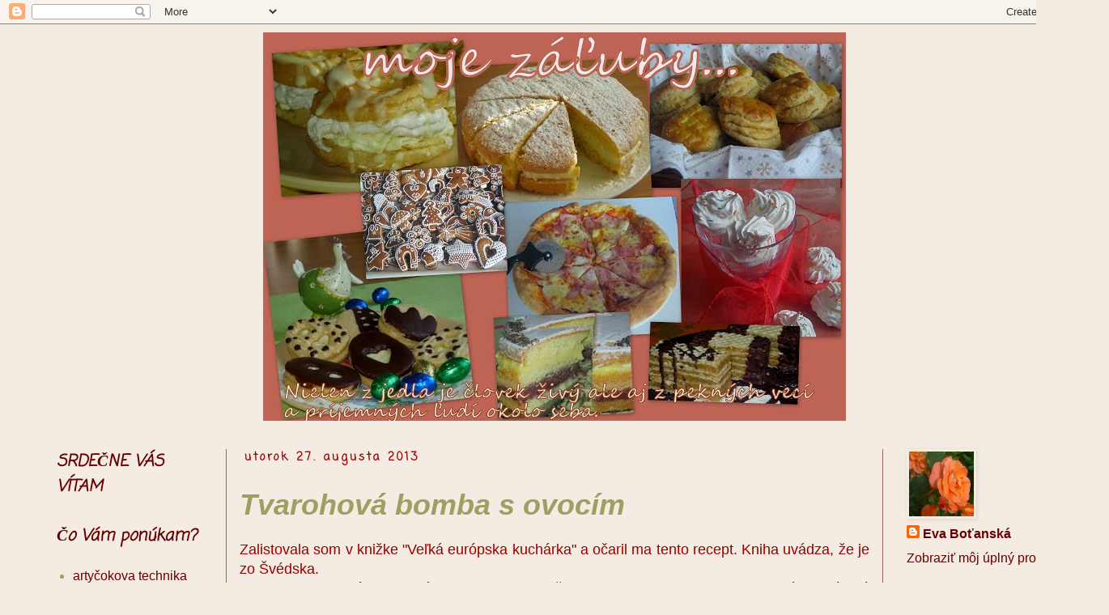

--- FILE ---
content_type: text/html; charset=UTF-8
request_url: https://tvorimpreradost.blogspot.com/2013/08/tvarohova-bomba-s-ovocim.html
body_size: 23296
content:
<!DOCTYPE html>
<html class='v2' dir='ltr' lang='sk'>
<head>
<link href='https://www.blogger.com/static/v1/widgets/335934321-css_bundle_v2.css' rel='stylesheet' type='text/css'/>
<meta content='width=1100' name='viewport'/>
<meta content='text/html; charset=UTF-8' http-equiv='Content-Type'/>
<meta content='blogger' name='generator'/>
<link href='https://tvorimpreradost.blogspot.com/favicon.ico' rel='icon' type='image/x-icon'/>
<link href='https://tvorimpreradost.blogspot.com/2013/08/tvarohova-bomba-s-ovocim.html' rel='canonical'/>
<link rel="alternate" type="application/atom+xml" title=" moje záľuby... - Atom" href="https://tvorimpreradost.blogspot.com/feeds/posts/default" />
<link rel="alternate" type="application/rss+xml" title=" moje záľuby... - RSS" href="https://tvorimpreradost.blogspot.com/feeds/posts/default?alt=rss" />
<link rel="service.post" type="application/atom+xml" title=" moje záľuby... - Atom" href="https://draft.blogger.com/feeds/8926414136475451289/posts/default" />

<link rel="alternate" type="application/atom+xml" title=" moje záľuby... - Atom" href="https://tvorimpreradost.blogspot.com/feeds/2620254724416502624/comments/default" />
<!--Can't find substitution for tag [blog.ieCssRetrofitLinks]-->
<link href='https://blogger.googleusercontent.com/img/b/R29vZ2xl/AVvXsEjRQboiOLeZUJVO8B3X8g605UPUKwCl_8-pMt2KIt5edAxQnhS_l8b_8QPeDyZDN2_9BIKxhtxqs_I-GiK_qDEHkgL30WOh_lh-3vrPWcY7GSDNzwL79m-vGiM8qm4JegaQdEe4J4R43NQ/s640/tvarohov%C3%A1+bomba+(5).JPG' rel='image_src'/>
<meta content='https://tvorimpreradost.blogspot.com/2013/08/tvarohova-bomba-s-ovocim.html' property='og:url'/>
<meta content='Tvarohová bomba s ovocím' property='og:title'/>
<meta content='Blog o pečení, varení, ručných prácach, pestovaní byliniek a kvetov.' property='og:description'/>
<meta content='https://blogger.googleusercontent.com/img/b/R29vZ2xl/AVvXsEjRQboiOLeZUJVO8B3X8g605UPUKwCl_8-pMt2KIt5edAxQnhS_l8b_8QPeDyZDN2_9BIKxhtxqs_I-GiK_qDEHkgL30WOh_lh-3vrPWcY7GSDNzwL79m-vGiM8qm4JegaQdEe4J4R43NQ/w1200-h630-p-k-no-nu/tvarohov%C3%A1+bomba+(5).JPG' property='og:image'/>
<title> moje záľuby...: Tvarohová bomba s ovocím</title>
<style type='text/css'>@font-face{font-family:'Coming Soon';font-style:normal;font-weight:400;font-display:swap;src:url(//fonts.gstatic.com/s/comingsoon/v20/qWcuB6mzpYL7AJ2VfdQR1t-VWDnRsDkg.woff2)format('woff2');unicode-range:U+0000-00FF,U+0131,U+0152-0153,U+02BB-02BC,U+02C6,U+02DA,U+02DC,U+0304,U+0308,U+0329,U+2000-206F,U+20AC,U+2122,U+2191,U+2193,U+2212,U+2215,U+FEFF,U+FFFD;}</style>
<style id='page-skin-1' type='text/css'><!--
/*
-----------------------------------------------
Blogger Template Style
Name:     Simple
Designer: Blogger
URL:      www.blogger.com
----------------------------------------------- */
/* Content
----------------------------------------------- */
body {
font: normal normal 16px 'Trebuchet MS', Trebuchet, sans-serif;
color: #9f9f64;
background: #f4ebe2 none no-repeat scroll center center;
padding: 0 0 0 0;
}
html body .region-inner {
min-width: 0;
max-width: 100%;
width: auto;
}
h2 {
font-size: 22px;
}
a:link {
text-decoration:none;
color: #660000;
}
a:visited {
text-decoration:none;
color: #888888;
}
a:hover {
text-decoration:underline;
color: #32aaff;
}
.body-fauxcolumn-outer .fauxcolumn-inner {
background: transparent none repeat scroll top left;
_background-image: none;
}
.body-fauxcolumn-outer .cap-top {
position: absolute;
z-index: 1;
height: 400px;
width: 100%;
}
.body-fauxcolumn-outer .cap-top .cap-left {
width: 100%;
background: transparent none repeat-x scroll top left;
_background-image: none;
}
.content-outer {
-moz-box-shadow: 0 0 0 rgba(0, 0, 0, .15);
-webkit-box-shadow: 0 0 0 rgba(0, 0, 0, .15);
-goog-ms-box-shadow: 0 0 0 #333333;
box-shadow: 0 0 0 rgba(0, 0, 0, .15);
margin-bottom: 1px;
}
.content-inner {
padding: 10px 40px;
}
.content-inner {
background-color: #f4ebe2;
}
/* Header
----------------------------------------------- */
.header-outer {
background: rgba(0, 0, 0, 0) none repeat-x scroll 0 -400px;
_background-image: none;
}
.Header h1 {
font: normal normal 42px 'Trebuchet MS',Trebuchet,Verdana,sans-serif;
color: #000000;
text-shadow: 0 0 0 rgba(0, 0, 0, .2);
}
.Header h1 a {
color: #000000;
}
.Header .description {
font-size: 18px;
color: #000000;
}
.header-inner .Header .titlewrapper {
padding: 22px 0;
}
.header-inner .Header .descriptionwrapper {
padding: 0 0;
}
/* Tabs
----------------------------------------------- */
.tabs-inner .section:first-child {
border-top: 0 solid #fce5cd;
}
.tabs-inner .section:first-child ul {
margin-top: -1px;
border-top: 1px solid #fce5cd;
border-left: 1px solid #fce5cd;
border-right: 1px solid #fce5cd;
}
.tabs-inner .widget ul {
background: #fce5cd none repeat-x scroll 0 -800px;
_background-image: none;
border-bottom: 1px solid #fce5cd;
margin-top: 0;
margin-left: -30px;
margin-right: -30px;
}
.tabs-inner .widget li a {
display: inline-block;
padding: .6em 1em;
font: normal normal 12px 'Trebuchet MS', Trebuchet, sans-serif;
color: #990000;
border-left: 1px solid #f4ebe2;
border-right: 1px solid #fce5cd;
}
.tabs-inner .widget li:first-child a {
border-left: none;
}
.tabs-inner .widget li.selected a, .tabs-inner .widget li a:hover {
color: #660000;
background-color: #fce5cd;
text-decoration: none;
}
/* Columns
----------------------------------------------- */
.main-outer {
border-top: 0 solid #9f6464;
}
.fauxcolumn-left-outer .fauxcolumn-inner {
border-right: 1px solid #9f6464;
}
.fauxcolumn-right-outer .fauxcolumn-inner {
border-left: 1px solid #9f6464;
}
/* Headings
----------------------------------------------- */
div.widget > h2,
div.widget h2.title {
margin: 0 0 1em 0;
font: italic bold 20px Coming Soon;
color: #660000;
}
/* Widgets
----------------------------------------------- */
.widget .zippy {
color: #000000;
text-shadow: 2px 2px 1px rgba(0, 0, 0, .1);
}
.widget .popular-posts ul {
list-style: none;
}
/* Posts
----------------------------------------------- */
h2.date-header {
font: normal bold 14px Coming Soon;
}
.date-header span {
background-color: #f4ebe2;
color: #990000;
padding: 0.4em;
letter-spacing: 3px;
margin: inherit;
}
.main-inner {
padding-top: 35px;
padding-bottom: 65px;
}
.main-inner .column-center-inner {
padding: 0 0;
}
.main-inner .column-center-inner .section {
margin: 0 1em;
}
.post {
margin: 0 0 45px 0;
}
h3.post-title, .comments h4 {
font: italic bold 36px 'Trebuchet MS', Trebuchet, sans-serif;
margin: .75em 0 0;
}
.post-body {
font-size: 110%;
line-height: 1.4;
position: relative;
}
.post-body img, .post-body .tr-caption-container, .Profile img, .Image img,
.BlogList .item-thumbnail img {
padding: 2px;
background: rgba(0, 0, 0, 0);
border: 1px solid rgba(0, 0, 0, 0);
-moz-box-shadow: 1px 1px 5px rgba(0, 0, 0, .1);
-webkit-box-shadow: 1px 1px 5px rgba(0, 0, 0, .1);
box-shadow: 1px 1px 5px rgba(0, 0, 0, .1);
}
.post-body img, .post-body .tr-caption-container {
padding: 5px;
}
.post-body .tr-caption-container {
color: #320d0d;
}
.post-body .tr-caption-container img {
padding: 0;
background: transparent;
border: none;
-moz-box-shadow: 0 0 0 rgba(0, 0, 0, .1);
-webkit-box-shadow: 0 0 0 rgba(0, 0, 0, .1);
box-shadow: 0 0 0 rgba(0, 0, 0, .1);
}
.post-header {
margin: 0 0 1.5em;
line-height: 1.6;
font-size: 90%;
}
.post-footer {
margin: 20px -2px 0;
padding: 5px 10px;
color: #666666;
background-color: #eeeeee;
border-bottom: 1px solid #eeeeee;
line-height: 1.6;
font-size: 90%;
}
#comments .comment-author {
padding-top: 1.5em;
border-top: 1px solid #9f6464;
background-position: 0 1.5em;
}
#comments .comment-author:first-child {
padding-top: 0;
border-top: none;
}
.avatar-image-container {
margin: .2em 0 0;
}
#comments .avatar-image-container img {
border: 1px solid rgba(0, 0, 0, 0);
}
/* Comments
----------------------------------------------- */
.comments .comments-content .icon.blog-author {
background-repeat: no-repeat;
background-image: url([data-uri]);
}
.comments .comments-content .loadmore a {
border-top: 1px solid #000000;
border-bottom: 1px solid #000000;
}
.comments .comment-thread.inline-thread {
background-color: #eeeeee;
}
.comments .continue {
border-top: 2px solid #000000;
}
/* Accents
---------------------------------------------- */
.section-columns td.columns-cell {
border-left: 1px solid #9f6464;
}
.blog-pager {
background: transparent url(//www.blogblog.com/1kt/simple/paging_dot.png) repeat-x scroll top center;
}
.blog-pager-older-link, .home-link,
.blog-pager-newer-link {
background-color: #f4ebe2;
padding: 5px;
}
.footer-outer {
border-top: 1px dashed #bbbbbb;
}
/* Mobile
----------------------------------------------- */
body.mobile  {
background-size: auto;
}
.mobile .body-fauxcolumn-outer {
background: transparent none repeat scroll top left;
}
.mobile .body-fauxcolumn-outer .cap-top {
background-size: 100% auto;
}
.mobile .content-outer {
-webkit-box-shadow: 0 0 3px rgba(0, 0, 0, .15);
box-shadow: 0 0 3px rgba(0, 0, 0, .15);
}
.mobile .tabs-inner .widget ul {
margin-left: 0;
margin-right: 0;
}
.mobile .post {
margin: 0;
}
.mobile .main-inner .column-center-inner .section {
margin: 0;
}
.mobile .date-header span {
padding: 0.1em 10px;
margin: 0 -10px;
}
.mobile h3.post-title {
margin: 0;
}
.mobile .blog-pager {
background: transparent none no-repeat scroll top center;
}
.mobile .footer-outer {
border-top: none;
}
.mobile .main-inner, .mobile .footer-inner {
background-color: #f4ebe2;
}
.mobile-index-contents {
color: #9f9f64;
}
.mobile-link-button {
background-color: #660000;
}
.mobile-link-button a:link, .mobile-link-button a:visited {
color: #ffffff;
}
.mobile .tabs-inner .section:first-child {
border-top: none;
}
.mobile .tabs-inner .PageList .widget-content {
background-color: #fce5cd;
color: #660000;
border-top: 1px solid #fce5cd;
border-bottom: 1px solid #fce5cd;
}
.mobile .tabs-inner .PageList .widget-content .pagelist-arrow {
border-left: 1px solid #fce5cd;
}

--></style>
<style id='template-skin-1' type='text/css'><!--
body {
min-width: 1370px;
}
.content-outer, .content-fauxcolumn-outer, .region-inner {
min-width: 1370px;
max-width: 1370px;
_width: 1370px;
}
.main-inner .columns {
padding-left: 240px;
padding-right: 240px;
}
.main-inner .fauxcolumn-center-outer {
left: 240px;
right: 240px;
/* IE6 does not respect left and right together */
_width: expression(this.parentNode.offsetWidth -
parseInt("240px") -
parseInt("240px") + 'px');
}
.main-inner .fauxcolumn-left-outer {
width: 240px;
}
.main-inner .fauxcolumn-right-outer {
width: 240px;
}
.main-inner .column-left-outer {
width: 240px;
right: 100%;
margin-left: -240px;
}
.main-inner .column-right-outer {
width: 240px;
margin-right: -240px;
}
#layout {
min-width: 0;
}
#layout .content-outer {
min-width: 0;
width: 800px;
}
#layout .region-inner {
min-width: 0;
width: auto;
}
body#layout div.add_widget {
padding: 8px;
}
body#layout div.add_widget a {
margin-left: 32px;
}
--></style>
<link href='https://draft.blogger.com/dyn-css/authorization.css?targetBlogID=8926414136475451289&amp;zx=83e88ff2-6599-4e04-b60f-b8523da95285' media='none' onload='if(media!=&#39;all&#39;)media=&#39;all&#39;' rel='stylesheet'/><noscript><link href='https://draft.blogger.com/dyn-css/authorization.css?targetBlogID=8926414136475451289&amp;zx=83e88ff2-6599-4e04-b60f-b8523da95285' rel='stylesheet'/></noscript>
<meta name='google-adsense-platform-account' content='ca-host-pub-1556223355139109'/>
<meta name='google-adsense-platform-domain' content='blogspot.com'/>

</head>
<body class='loading variant-simplysimple'>
<div class='navbar section' id='navbar' name='Navbar'><div class='widget Navbar' data-version='1' id='Navbar1'><script type="text/javascript">
    function setAttributeOnload(object, attribute, val) {
      if(window.addEventListener) {
        window.addEventListener('load',
          function(){ object[attribute] = val; }, false);
      } else {
        window.attachEvent('onload', function(){ object[attribute] = val; });
      }
    }
  </script>
<div id="navbar-iframe-container"></div>
<script type="text/javascript" src="https://apis.google.com/js/platform.js"></script>
<script type="text/javascript">
      gapi.load("gapi.iframes:gapi.iframes.style.bubble", function() {
        if (gapi.iframes && gapi.iframes.getContext) {
          gapi.iframes.getContext().openChild({
              url: 'https://draft.blogger.com/navbar/8926414136475451289?po\x3d2620254724416502624\x26origin\x3dhttps://tvorimpreradost.blogspot.com',
              where: document.getElementById("navbar-iframe-container"),
              id: "navbar-iframe"
          });
        }
      });
    </script><script type="text/javascript">
(function() {
var script = document.createElement('script');
script.type = 'text/javascript';
script.src = '//pagead2.googlesyndication.com/pagead/js/google_top_exp.js';
var head = document.getElementsByTagName('head')[0];
if (head) {
head.appendChild(script);
}})();
</script>
</div></div>
<div class='body-fauxcolumns'>
<div class='fauxcolumn-outer body-fauxcolumn-outer'>
<div class='cap-top'>
<div class='cap-left'></div>
<div class='cap-right'></div>
</div>
<div class='fauxborder-left'>
<div class='fauxborder-right'></div>
<div class='fauxcolumn-inner'>
</div>
</div>
<div class='cap-bottom'>
<div class='cap-left'></div>
<div class='cap-right'></div>
</div>
</div>
</div>
<div class='content'>
<div class='content-fauxcolumns'>
<div class='fauxcolumn-outer content-fauxcolumn-outer'>
<div class='cap-top'>
<div class='cap-left'></div>
<div class='cap-right'></div>
</div>
<div class='fauxborder-left'>
<div class='fauxborder-right'></div>
<div class='fauxcolumn-inner'>
</div>
</div>
<div class='cap-bottom'>
<div class='cap-left'></div>
<div class='cap-right'></div>
</div>
</div>
</div>
<div class='content-outer'>
<div class='content-cap-top cap-top'>
<div class='cap-left'></div>
<div class='cap-right'></div>
</div>
<div class='fauxborder-left content-fauxborder-left'>
<div class='fauxborder-right content-fauxborder-right'></div>
<div class='content-inner'>
<header>
<div class='header-outer'>
<div class='header-cap-top cap-top'>
<div class='cap-left'></div>
<div class='cap-right'></div>
</div>
<div class='fauxborder-left header-fauxborder-left'>
<div class='fauxborder-right header-fauxborder-right'></div>
<div class='region-inner header-inner'>
<div class='header section' id='header' name='Hlavička'><div class='widget Header' data-version='1' id='Header1'>
<div align='center'>
<div id='header-inner'>
<a href='https://tvorimpreradost.blogspot.com/' style='display: block'>
<img alt=' moje záľuby...' height='480px; ' id='Header1_headerimg' src='https://blogger.googleusercontent.com/img/b/R29vZ2xl/AVvXsEiJe9yDh646vHwJCKTDYi6nNuunTULKqs-d3ZpuagWhG77tAM5yXaoQd_XVAqbC8afrD0cMsjTqQjCPOYe_hg_TfGsnpbdJmrE8n0maZX7I9kHvnc1lVMvZ-2lzyslIwD0efwwYlYJnr_0/s1000/kol%25C3%25A1%25C5%25BE2.jpg' style='display: block' width='720px; '/>
</a>
</div>
</div>
</div></div>
</div>
</div>
<div class='header-cap-bottom cap-bottom'>
<div class='cap-left'></div>
<div class='cap-right'></div>
</div>
</div>
</header>
<div class='tabs-outer'>
<div class='tabs-cap-top cap-top'>
<div class='cap-left'></div>
<div class='cap-right'></div>
</div>
<div class='fauxborder-left tabs-fauxborder-left'>
<div class='fauxborder-right tabs-fauxborder-right'></div>
<div class='region-inner tabs-inner'>
<div class='tabs no-items section' id='crosscol' name='Deliaci stĺpec'></div>
<div class='tabs no-items section' id='crosscol-overflow' name='Cross-Column 2'></div>
</div>
</div>
<div class='tabs-cap-bottom cap-bottom'>
<div class='cap-left'></div>
<div class='cap-right'></div>
</div>
</div>
<div class='main-outer'>
<div class='main-cap-top cap-top'>
<div class='cap-left'></div>
<div class='cap-right'></div>
</div>
<div class='fauxborder-left main-fauxborder-left'>
<div class='fauxborder-right main-fauxborder-right'></div>
<div class='region-inner main-inner'>
<div class='columns fauxcolumns'>
<div class='fauxcolumn-outer fauxcolumn-center-outer'>
<div class='cap-top'>
<div class='cap-left'></div>
<div class='cap-right'></div>
</div>
<div class='fauxborder-left'>
<div class='fauxborder-right'></div>
<div class='fauxcolumn-inner'>
</div>
</div>
<div class='cap-bottom'>
<div class='cap-left'></div>
<div class='cap-right'></div>
</div>
</div>
<div class='fauxcolumn-outer fauxcolumn-left-outer'>
<div class='cap-top'>
<div class='cap-left'></div>
<div class='cap-right'></div>
</div>
<div class='fauxborder-left'>
<div class='fauxborder-right'></div>
<div class='fauxcolumn-inner'>
</div>
</div>
<div class='cap-bottom'>
<div class='cap-left'></div>
<div class='cap-right'></div>
</div>
</div>
<div class='fauxcolumn-outer fauxcolumn-right-outer'>
<div class='cap-top'>
<div class='cap-left'></div>
<div class='cap-right'></div>
</div>
<div class='fauxborder-left'>
<div class='fauxborder-right'></div>
<div class='fauxcolumn-inner'>
</div>
</div>
<div class='cap-bottom'>
<div class='cap-left'></div>
<div class='cap-right'></div>
</div>
</div>
<!-- corrects IE6 width calculation -->
<div class='columns-inner'>
<div class='column-center-outer'>
<div class='column-center-inner'>
<div class='main section' id='main' name='Hlavné'><div class='widget Blog' data-version='1' id='Blog1'>
<div class='blog-posts hfeed'>

          <div class="date-outer">
        
<h2 class='date-header'><span>utorok 27. augusta 2013</span></h2>

          <div class="date-posts">
        
<div class='post-outer'>
<div class='post hentry uncustomized-post-template' itemprop='blogPost' itemscope='itemscope' itemtype='http://schema.org/BlogPosting'>
<meta content='https://blogger.googleusercontent.com/img/b/R29vZ2xl/AVvXsEjRQboiOLeZUJVO8B3X8g605UPUKwCl_8-pMt2KIt5edAxQnhS_l8b_8QPeDyZDN2_9BIKxhtxqs_I-GiK_qDEHkgL30WOh_lh-3vrPWcY7GSDNzwL79m-vGiM8qm4JegaQdEe4J4R43NQ/s640/tvarohov%C3%A1+bomba+(5).JPG' itemprop='image_url'/>
<meta content='8926414136475451289' itemprop='blogId'/>
<meta content='2620254724416502624' itemprop='postId'/>
<a name='2620254724416502624'></a>
<h3 class='post-title entry-title' itemprop='name'>
Tvarohová bomba s ovocím
</h3>
<div class='post-header'>
<div class='post-header-line-1'></div>
</div>
<div class='post-body entry-content' id='post-body-2620254724416502624' itemprop='description articleBody'>
<div style="text-align: justify;">
<span style="color: #990000; font-family: &quot;trebuchet ms&quot; , sans-serif;">Zalistovala som v knižke "Veľká európska kuchárka" a očaril ma tento recept. Kniha uvádza, že je zo Švédska.&nbsp;</span><br />
<span style="color: #990000; font-family: &quot;trebuchet ms&quot; , sans-serif;">Nevedela som akú formu mám na "bombu" použiť, a tak som sa rozhodla pre veľkú antikórovú misku. &nbsp;Keď som ju vyložila roládami bolom mi jasné, že musím množstvo krému zdvojnásobiť.😊 Recept som si preto upravila. Samozrejme uvádzam aj pôvodné znenie aké je v knižke.</span></div>
<div style="text-align: justify;">
<span style="color: #990000; font-family: &quot;arial&quot; , &quot;helvetica&quot; , sans-serif;"><br /></span></div>
<div class="separator" style="clear: both; text-align: center;">
<a href="https://blogger.googleusercontent.com/img/b/R29vZ2xl/AVvXsEjRQboiOLeZUJVO8B3X8g605UPUKwCl_8-pMt2KIt5edAxQnhS_l8b_8QPeDyZDN2_9BIKxhtxqs_I-GiK_qDEHkgL30WOh_lh-3vrPWcY7GSDNzwL79m-vGiM8qm4JegaQdEe4J4R43NQ/s1600/tvarohov%C3%A1+bomba+(5).JPG" imageanchor="1" style="margin-left: 1em; margin-right: 1em;"><img border="0" height="448" src="https://blogger.googleusercontent.com/img/b/R29vZ2xl/AVvXsEjRQboiOLeZUJVO8B3X8g605UPUKwCl_8-pMt2KIt5edAxQnhS_l8b_8QPeDyZDN2_9BIKxhtxqs_I-GiK_qDEHkgL30WOh_lh-3vrPWcY7GSDNzwL79m-vGiM8qm4JegaQdEe4J4R43NQ/s640/tvarohov%C3%A1+bomba+(5).JPG" width="640" /></a></div>
<br />
<div style="text-align: justify;">
<span style="color: #990000; font-family: &quot;arial&quot; , &quot;helvetica&quot; , sans-serif;"><br /></span></div>
<div style="text-align: justify;">
<span style="color: #990000; font-family: &quot;trebuchet ms&quot; , sans-serif;"><b><i><u>Suroviny&nbsp;na roládu:</u></i></b> 6 vajec, 180 g krupicového cukru, 180 g hladkej múky.</span><br />
<span style="color: #990000; font-family: &quot;arial&quot; , &quot;helvetica&quot; , sans-serif;"><br /></span>
<span style="font-family: Trebuchet MS, sans-serif;"><span style="color: #990000; font-family: Arial, Helvetica, sans-serif;"><b><i><u>Krém:</u></i></b>&nbsp;</span><span style="color: #990000; font-family: Arial, Helvetica, sans-serif;">15 g želatiny, 100 ml vody, 250 ml smotany na šľahanie, 250 g mäkkého tvarohu, 150 g práškového cukru, &nbsp;200 g rôzneho ovocia (po &nbsp;50 g maliny, &nbsp;jahody, marhule, broskyne), ja som použila nektarinky, &nbsp;jahodový alebo malinový lekvár.</span></span></div>
<div style="text-align: justify;">
<span style="color: #990000; font-family: &quot;arial&quot; , &quot;helvetica&quot; , sans-serif;"><br /></span></div>
<div style="text-align: justify;">
<span style="color: #990000; font-family: Trebuchet MS, sans-serif;"><b><i><u>Postup:</u></i></b> 6 žĺtkov som vyšľahala so 120 g cukru na hustú penu. Zvyšok cukru som vyšľahala s bielkami na hustý sneh. Sneh som zľahka zmiešala so žĺtkami a postupne som zľahka zamiešala múku. Cesto som rozotrela na plech vystlaný papierom na pečenie rozmerov 39x32 cm. (Jemne som ho potrela olejom). Piekla som pri 190 stupňoch asi 12 minút.(Nepiecť dlho aby sa cesto pečením nevysušilo a pri stáčaní nelámalo).</span><br />
<span style="color: #990000; font-family: &quot;arial&quot; , &quot;helvetica&quot; , sans-serif;"><br /></span></div>
<div style="text-align: justify;">
<span style="font-family: Trebuchet MS, sans-serif;"><span style="color: #990000; font-family: Arial, Helvetica, sans-serif;">Upečený plát &nbsp;som preklopila na utierku posypanú práškovým cukrom, pozorne som stiahla papier a stočila do rolády. Nechala som vychladnúť, potom som potrela lekvárom a roládu som nechala stuhnúť. Dobre vychladnutú som ju nakrájala na 25 kusov.</span><span style="color: #990000; font-family: Arial, Helvetica, sans-serif;">&nbsp;</span></span><br />
<span style="color: #990000; font-family: &quot;arial&quot; , &quot;helvetica&quot; , sans-serif;"><br /></span></div>
<div style="text-align: justify;">
<span style="color: #990000; font-family: &quot;trebuchet ms&quot; , sans-serif;">Misku som vystlala potravinovou fóliou a po obvode som naukladala rolády. (Ja som ich použila 12 a 8 som potrebovala na uzavretie plnky, stačilo mi 20 rolád).</span></div>
<div style="text-align: justify;">
<span style="color: #990000; font-family: &quot;arial&quot; , &quot;helvetica&quot; , sans-serif;"><br /></span></div>
<div style="text-align: justify;">
<span style="color: #990000; font-family: &quot;trebuchet ms&quot; , sans-serif;"><i><b><u>Pripravila som si plnku:</u></b> </i>Upravila som si množstvá takto: 20 g mletej želatiny som dala napučať do 1 dl vody. </span><span style="color: #990000; font-family: Trebuchet MS, sans-serif;">Zmiešala som 500 g tvarohu krémového s 250 g práškového cukru. Vyšľahala som šľahačku zo 400 ml šľahačkovej smotany a primiešala som ju k tvarohu.&nbsp;</span><br />
<span style="color: #990000; font-family: &quot;trebuchet ms&quot; , sans-serif;"><br /></span>
<span style="color: #990000; font-family: Trebuchet MS, sans-serif;">Napučanú želatinu som podľa návodu zohriala kým sa nerozpustila, vlažnú som ju priliala k tvarohovo-šľahačkovému krému. Nakoniec som primiešala na kúsky nakrájané nektarinky. (Stačilo mi 5). Krém som vyliala na rolády v miske a uložila som zvyšných 8 rolád.</span><br />
<span style="color: #990000; font-family: &quot;trebuchet ms&quot; , sans-serif;"><br /></span></div>
<div style="text-align: justify;">
<span style="color: #990000; font-family: Trebuchet MS, sans-serif;">Misku som vložila do chladničky a nechala cez noc stuhnúť. Hotovú bombu som už len vyklopila na tanier.</span></div>
<div style="text-align: justify;">
<span style="color: #990000; font-family: &quot;arial&quot; , &quot;helvetica&quot; , sans-serif;"><br /></span></div>
<div style="text-align: justify;">
<span style="color: #990000; font-family: Trebuchet MS, sans-serif;"><b>Poznámka:</b> Ovocie by som radšej do krému nezamiešavala, ale uložila po vrstvách. Bolo by rovnomernejšie rozložené.</span></div>
<div style="text-align: justify;">
<br /></div>
<div style="text-align: justify;">
<span style="color: #990000; font-family: &quot;arial&quot; , &quot;helvetica&quot; , sans-serif;"><br /></span></div>
<div class="separator" style="clear: both; text-align: center;">
<a href="https://blogger.googleusercontent.com/img/b/R29vZ2xl/AVvXsEj4djxOGvqcSndoGf3JZj-plwMGL1-N7F75hLz-BKrv0qisUa76Cou9S_23EwDm_c2Z4QlaZAxqUVZUKGzArqVu-BjJVLKGMxMLA-BW24uXVrxMtXrcXPR5EOgL7jg5ELrNYyDxBjZsCPs/s1600/tvarohov%25C3%25A1+bomba.JPG" imageanchor="1" style="margin-left: 1em; margin-right: 1em;"><img border="0" height="492" src="https://blogger.googleusercontent.com/img/b/R29vZ2xl/AVvXsEj4djxOGvqcSndoGf3JZj-plwMGL1-N7F75hLz-BKrv0qisUa76Cou9S_23EwDm_c2Z4QlaZAxqUVZUKGzArqVu-BjJVLKGMxMLA-BW24uXVrxMtXrcXPR5EOgL7jg5ELrNYyDxBjZsCPs/s640/tvarohov%25C3%25A1+bomba.JPG" width="640" /></a></div>
<div style="text-align: justify;">
<span style="color: #990000; font-family: &quot;arial&quot; , &quot;helvetica&quot; , sans-serif;"><br /></span></div>
<div class="separator" style="clear: both; text-align: center;">
</div>
<div class="separator" style="clear: both; text-align: center;">
</div>
<div style="text-align: justify;">
<br /></div>
<div style='clear: both;'></div>
</div>
<div class='post-footer'>
<div class='post-footer-line post-footer-line-1'>
<span class='post-author vcard'>
Zverejnil
<span class='fn' itemprop='author' itemscope='itemscope' itemtype='http://schema.org/Person'>
<meta content='https://draft.blogger.com/profile/03383872459351247683' itemprop='url'/>
<a class='g-profile' href='https://draft.blogger.com/profile/03383872459351247683' rel='author' title='author profile'>
<span itemprop='name'>Eva Boťanská</span>
</a>
</span>
</span>
<span class='post-timestamp'>
o
<meta content='https://tvorimpreradost.blogspot.com/2013/08/tvarohova-bomba-s-ovocim.html' itemprop='url'/>
<a class='timestamp-link' href='https://tvorimpreradost.blogspot.com/2013/08/tvarohova-bomba-s-ovocim.html' rel='bookmark' title='permanent link'><abbr class='published' itemprop='datePublished' title='2013-08-27T19:13:00+02:00'>19:13</abbr></a>
</span>
<span class='post-comment-link'>
</span>
<span class='post-icons'>
<span class='item-action'>
<a href='https://draft.blogger.com/email-post/8926414136475451289/2620254724416502624' title='Odoslať príspevok e-mailom'>
<img alt='' class='icon-action' height='13' src='https://resources.blogblog.com/img/icon18_email.gif' width='18'/>
</a>
</span>
<span class='item-control blog-admin pid-514175431'>
<a href='https://draft.blogger.com/post-edit.g?blogID=8926414136475451289&postID=2620254724416502624&from=pencil' title='Upraviť príspevok'>
<img alt='' class='icon-action' height='18' src='https://resources.blogblog.com/img/icon18_edit_allbkg.gif' width='18'/>
</a>
</span>
</span>
<div class='post-share-buttons goog-inline-block'>
<a class='goog-inline-block share-button sb-email' href='https://draft.blogger.com/share-post.g?blogID=8926414136475451289&postID=2620254724416502624&target=email' target='_blank' title='Odoslať e-mailom'><span class='share-button-link-text'>Odoslať e-mailom</span></a><a class='goog-inline-block share-button sb-blog' href='https://draft.blogger.com/share-post.g?blogID=8926414136475451289&postID=2620254724416502624&target=blog' onclick='window.open(this.href, "_blank", "height=270,width=475"); return false;' target='_blank' title='Blogovať!'><span class='share-button-link-text'>Blogovať!</span></a><a class='goog-inline-block share-button sb-twitter' href='https://draft.blogger.com/share-post.g?blogID=8926414136475451289&postID=2620254724416502624&target=twitter' target='_blank' title='Zdieľať v sociálnej sieti X'><span class='share-button-link-text'>Zdieľať v&#160;sociálnej sieti X</span></a><a class='goog-inline-block share-button sb-facebook' href='https://draft.blogger.com/share-post.g?blogID=8926414136475451289&postID=2620254724416502624&target=facebook' onclick='window.open(this.href, "_blank", "height=430,width=640"); return false;' target='_blank' title='Zdieľať v službe Facebook'><span class='share-button-link-text'>Zdieľať v službe Facebook</span></a><a class='goog-inline-block share-button sb-pinterest' href='https://draft.blogger.com/share-post.g?blogID=8926414136475451289&postID=2620254724416502624&target=pinterest' target='_blank' title='Zdieľať v službe Pinterest'><span class='share-button-link-text'>Zdieľať v službe Pinterest</span></a>
</div>
</div>
<div class='post-footer-line post-footer-line-2'>
<span class='post-labels'>
Menovky:
<a href='https://tvorimpreradost.blogspot.com/search/label/z%C3%A1kusky' rel='tag'>zákusky</a>
</span>
</div>
<div class='post-footer-line post-footer-line-3'>
<span class='post-location'>
</span>
</div>
</div>
</div>
<div class='comments' id='comments'>
<a name='comments'></a>
<h4>2 komentáre:</h4>
<div class='comments-content'>
<script async='async' src='' type='text/javascript'></script>
<script type='text/javascript'>
    (function() {
      var items = null;
      var msgs = null;
      var config = {};

// <![CDATA[
      var cursor = null;
      if (items && items.length > 0) {
        cursor = parseInt(items[items.length - 1].timestamp) + 1;
      }

      var bodyFromEntry = function(entry) {
        var text = (entry &&
                    ((entry.content && entry.content.$t) ||
                     (entry.summary && entry.summary.$t))) ||
            '';
        if (entry && entry.gd$extendedProperty) {
          for (var k in entry.gd$extendedProperty) {
            if (entry.gd$extendedProperty[k].name == 'blogger.contentRemoved') {
              return '<span class="deleted-comment">' + text + '</span>';
            }
          }
        }
        return text;
      }

      var parse = function(data) {
        cursor = null;
        var comments = [];
        if (data && data.feed && data.feed.entry) {
          for (var i = 0, entry; entry = data.feed.entry[i]; i++) {
            var comment = {};
            // comment ID, parsed out of the original id format
            var id = /blog-(\d+).post-(\d+)/.exec(entry.id.$t);
            comment.id = id ? id[2] : null;
            comment.body = bodyFromEntry(entry);
            comment.timestamp = Date.parse(entry.published.$t) + '';
            if (entry.author && entry.author.constructor === Array) {
              var auth = entry.author[0];
              if (auth) {
                comment.author = {
                  name: (auth.name ? auth.name.$t : undefined),
                  profileUrl: (auth.uri ? auth.uri.$t : undefined),
                  avatarUrl: (auth.gd$image ? auth.gd$image.src : undefined)
                };
              }
            }
            if (entry.link) {
              if (entry.link[2]) {
                comment.link = comment.permalink = entry.link[2].href;
              }
              if (entry.link[3]) {
                var pid = /.*comments\/default\/(\d+)\?.*/.exec(entry.link[3].href);
                if (pid && pid[1]) {
                  comment.parentId = pid[1];
                }
              }
            }
            comment.deleteclass = 'item-control blog-admin';
            if (entry.gd$extendedProperty) {
              for (var k in entry.gd$extendedProperty) {
                if (entry.gd$extendedProperty[k].name == 'blogger.itemClass') {
                  comment.deleteclass += ' ' + entry.gd$extendedProperty[k].value;
                } else if (entry.gd$extendedProperty[k].name == 'blogger.displayTime') {
                  comment.displayTime = entry.gd$extendedProperty[k].value;
                }
              }
            }
            comments.push(comment);
          }
        }
        return comments;
      };

      var paginator = function(callback) {
        if (hasMore()) {
          var url = config.feed + '?alt=json&v=2&orderby=published&reverse=false&max-results=50';
          if (cursor) {
            url += '&published-min=' + new Date(cursor).toISOString();
          }
          window.bloggercomments = function(data) {
            var parsed = parse(data);
            cursor = parsed.length < 50 ? null
                : parseInt(parsed[parsed.length - 1].timestamp) + 1
            callback(parsed);
            window.bloggercomments = null;
          }
          url += '&callback=bloggercomments';
          var script = document.createElement('script');
          script.type = 'text/javascript';
          script.src = url;
          document.getElementsByTagName('head')[0].appendChild(script);
        }
      };
      var hasMore = function() {
        return !!cursor;
      };
      var getMeta = function(key, comment) {
        if ('iswriter' == key) {
          var matches = !!comment.author
              && comment.author.name == config.authorName
              && comment.author.profileUrl == config.authorUrl;
          return matches ? 'true' : '';
        } else if ('deletelink' == key) {
          return config.baseUri + '/comment/delete/'
               + config.blogId + '/' + comment.id;
        } else if ('deleteclass' == key) {
          return comment.deleteclass;
        }
        return '';
      };

      var replybox = null;
      var replyUrlParts = null;
      var replyParent = undefined;

      var onReply = function(commentId, domId) {
        if (replybox == null) {
          // lazily cache replybox, and adjust to suit this style:
          replybox = document.getElementById('comment-editor');
          if (replybox != null) {
            replybox.height = '250px';
            replybox.style.display = 'block';
            replyUrlParts = replybox.src.split('#');
          }
        }
        if (replybox && (commentId !== replyParent)) {
          replybox.src = '';
          document.getElementById(domId).insertBefore(replybox, null);
          replybox.src = replyUrlParts[0]
              + (commentId ? '&parentID=' + commentId : '')
              + '#' + replyUrlParts[1];
          replyParent = commentId;
        }
      };

      var hash = (window.location.hash || '#').substring(1);
      var startThread, targetComment;
      if (/^comment-form_/.test(hash)) {
        startThread = hash.substring('comment-form_'.length);
      } else if (/^c[0-9]+$/.test(hash)) {
        targetComment = hash.substring(1);
      }

      // Configure commenting API:
      var configJso = {
        'maxDepth': config.maxThreadDepth
      };
      var provider = {
        'id': config.postId,
        'data': items,
        'loadNext': paginator,
        'hasMore': hasMore,
        'getMeta': getMeta,
        'onReply': onReply,
        'rendered': true,
        'initComment': targetComment,
        'initReplyThread': startThread,
        'config': configJso,
        'messages': msgs
      };

      var render = function() {
        if (window.goog && window.goog.comments) {
          var holder = document.getElementById('comment-holder');
          window.goog.comments.render(holder, provider);
        }
      };

      // render now, or queue to render when library loads:
      if (window.goog && window.goog.comments) {
        render();
      } else {
        window.goog = window.goog || {};
        window.goog.comments = window.goog.comments || {};
        window.goog.comments.loadQueue = window.goog.comments.loadQueue || [];
        window.goog.comments.loadQueue.push(render);
      }
    })();
// ]]>
  </script>
<div id='comment-holder'>
<div class="comment-thread toplevel-thread"><ol id="top-ra"><li class="comment" id="c8084408120263726194"><div class="avatar-image-container"><img src="//www.blogger.com/img/blogger_logo_round_35.png" alt=""/></div><div class="comment-block"><div class="comment-header"><cite class="user"><a href="https://draft.blogger.com/profile/11933058501325995271" rel="nofollow">chefgonin</a></cite><span class="icon user "></span><span class="datetime secondary-text"><a rel="nofollow" href="https://tvorimpreradost.blogspot.com/2013/08/tvarohova-bomba-s-ovocim.html?showComment=1377896853978#c8084408120263726194">30. augusta 2013 o 23:07</a></span></div><p class="comment-content">Páči sa mi tvoj blog, máte veľmi dobré recepty zaujímavé. Vďaka priateľ Valenciagastrononic zahrnúť do favotritos. Zo Španielska Blahoželám pre vaše recepty.<br><br>Odporúčam vám vidieť moje ostatné kuchynské vynálezy Blog (zaujímavo). http://el-laboratorio-del-chefgonin.blogspot.com.es<br><br>Bye môj priateľ</p><span class="comment-actions secondary-text"><a class="comment-reply" target="_self" data-comment-id="8084408120263726194">Odpovedať</a><span class="item-control blog-admin blog-admin pid-1350878258"><a target="_self" href="https://draft.blogger.com/comment/delete/8926414136475451289/8084408120263726194">Odstrániť</a></span></span></div><div class="comment-replies"><div id="c8084408120263726194-rt" class="comment-thread inline-thread"><span class="thread-toggle thread-expanded"><span class="thread-arrow"></span><span class="thread-count"><a target="_self">Odpovede</a></span></span><ol id="c8084408120263726194-ra" class="thread-chrome thread-expanded"><div><li class="comment" id="c664235383956926813"><div class="avatar-image-container"><img src="//blogger.googleusercontent.com/img/b/R29vZ2xl/AVvXsEgcaB4r1TrO7SgLVzp4dvgS9oAKGLzUXCVaDbpYJys6pJz_Wby6pIeHSzFYaOoQsLI6KnbuCXbCr64tDeneDYS_Sp_UGHo34fGfEWrliE8rZCdQBPh0eP1N_DEeCvzj2g/s45-c/IMG_6253.JPG" alt=""/></div><div class="comment-block"><div class="comment-header"><cite class="user"><a href="https://draft.blogger.com/profile/03383872459351247683" rel="nofollow">Eva Boťanská</a></cite><span class="icon user blog-author"></span><span class="datetime secondary-text"><a rel="nofollow" href="https://tvorimpreradost.blogspot.com/2013/08/tvarohova-bomba-s-ovocim.html?showComment=1378047619671#c664235383956926813">1. septembra 2013 o 17:00</a></span></div><p class="comment-content">Ďakujem.</p><span class="comment-actions secondary-text"><span class="item-control blog-admin blog-admin pid-514175431"><a target="_self" href="https://draft.blogger.com/comment/delete/8926414136475451289/664235383956926813">Odstrániť</a></span></span></div><div class="comment-replies"><div id="c664235383956926813-rt" class="comment-thread inline-thread hidden"><span class="thread-toggle thread-expanded"><span class="thread-arrow"></span><span class="thread-count"><a target="_self">Odpovede</a></span></span><ol id="c664235383956926813-ra" class="thread-chrome thread-expanded"><div></div><div id="c664235383956926813-continue" class="continue"><a class="comment-reply" target="_self" data-comment-id="664235383956926813">Odpovedať</a></div></ol></div></div><div class="comment-replybox-single" id="c664235383956926813-ce"></div></li></div><div id="c8084408120263726194-continue" class="continue"><a class="comment-reply" target="_self" data-comment-id="8084408120263726194">Odpovedať</a></div></ol></div></div><div class="comment-replybox-single" id="c8084408120263726194-ce"></div></li></ol><div id="top-continue" class="continue"><a class="comment-reply" target="_self">Pridať komentár</a></div><div class="comment-replybox-thread" id="top-ce"></div><div class="loadmore hidden" data-post-id="2620254724416502624"><a target="_self">Načítať viac...</a></div></div>
</div>
</div>
<p class='comment-footer'>
<div class='comment-form'>
<a name='comment-form'></a>
<p>
</p>
<a href='https://draft.blogger.com/comment/frame/8926414136475451289?po=2620254724416502624&hl=sk&saa=85391&origin=https://tvorimpreradost.blogspot.com' id='comment-editor-src'></a>
<iframe allowtransparency='true' class='blogger-iframe-colorize blogger-comment-from-post' frameborder='0' height='410px' id='comment-editor' name='comment-editor' src='' width='100%'></iframe>
<script src='https://www.blogger.com/static/v1/jsbin/2830521187-comment_from_post_iframe.js' type='text/javascript'></script>
<script type='text/javascript'>
      BLOG_CMT_createIframe('https://draft.blogger.com/rpc_relay.html');
    </script>
</div>
</p>
<div id='backlinks-container'>
<div id='Blog1_backlinks-container'>
</div>
</div>
</div>
</div>

        </div></div>
      
</div>
<div class='blog-pager' id='blog-pager'>
<span id='blog-pager-newer-link'>
<a class='blog-pager-newer-link' href='https://tvorimpreradost.blogspot.com/2013/09/slane-trojuholniky.html' id='Blog1_blog-pager-newer-link' title='Novší príspevok'>Novší príspevok</a>
</span>
<span id='blog-pager-older-link'>
<a class='blog-pager-older-link' href='https://tvorimpreradost.blogspot.com/2013/08/domaci-kecup.html' id='Blog1_blog-pager-older-link' title='Staršie príspevky'>Staršie príspevky</a>
</span>
<a class='home-link' href='https://tvorimpreradost.blogspot.com/'>Domov</a>
</div>
<div class='clear'></div>
<div class='post-feeds'>
<div class='feed-links'>
Prihlásiť na odber:
<a class='feed-link' href='https://tvorimpreradost.blogspot.com/feeds/2620254724416502624/comments/default' target='_blank' type='application/atom+xml'>Zverejniť komentáre (Atom)</a>
</div>
</div>
</div></div>
</div>
</div>
<div class='column-left-outer'>
<div class='column-left-inner'>
<aside>
<div class='sidebar section' id='sidebar-left-1'><div class='widget Text' data-version='1' id='Text1'>
<h2 class='title'>SRDEČNE VÁS VÍTAM</h2>
<div class='widget-content'>
</div>
<div class='clear'></div>
</div><div class='widget Label' data-version='1' id='Label1'>
<h2>Čo Vám ponúkam?</h2>
<div class='widget-content list-label-widget-content'>
<ul>
<li>
<a dir='ltr' href='https://tvorimpreradost.blogspot.com/search/label/arty%C4%8Dokova%20technika'>artyčokova technika</a>
<span dir='ltr'>(4)</span>
</li>
<li>
<a dir='ltr' href='https://tvorimpreradost.blogspot.com/search/label/b%C3%A1bovky'>bábovky</a>
<span dir='ltr'>(13)</span>
</li>
<li>
<a dir='ltr' href='https://tvorimpreradost.blogspot.com/search/label/Bylinky%20na%20varenie%20a%20%20lie%C4%8Denie'>Bylinky na varenie a  liečenie</a>
<span dir='ltr'>(8)</span>
</li>
<li>
<a dir='ltr' href='https://tvorimpreradost.blogspot.com/search/label/jedl%C3%A1%20z%20cestov%C3%ADn'>jedlá z cestovín</a>
<span dir='ltr'>(5)</span>
</li>
<li>
<a dir='ltr' href='https://tvorimpreradost.blogspot.com/search/label/jedl%C3%A1%20z%20hydiny'>jedlá z hydiny</a>
<span dir='ltr'>(8)</span>
</li>
<li>
<a dir='ltr' href='https://tvorimpreradost.blogspot.com/search/label/jedl%C3%A1%20z%20m%C3%A4sa'>jedlá z mäsa</a>
<span dir='ltr'>(13)</span>
</li>
<li>
<a dir='ltr' href='https://tvorimpreradost.blogspot.com/search/label/jedl%C3%A1%20z%20r%C3%BDb'>jedlá z rýb</a>
<span dir='ltr'>(2)</span>
</li>
<li>
<a dir='ltr' href='https://tvorimpreradost.blogspot.com/search/label/jedl%C3%A1%20zo%20zeleniny'>jedlá zo zeleniny</a>
<span dir='ltr'>(11)</span>
</li>
<li>
<a dir='ltr' href='https://tvorimpreradost.blogspot.com/search/label/jedlo%20r%C3%BDchlo%20pripraven%C3%A9'>jedlo rýchlo pripravené</a>
<span dir='ltr'>(6)</span>
</li>
<li>
<a dir='ltr' href='https://tvorimpreradost.blogspot.com/search/label/jednoduch%C3%A9%20dekor%C3%A1cie...'>jednoduché dekorácie...</a>
<span dir='ltr'>(2)</span>
</li>
<li>
<a dir='ltr' href='https://tvorimpreradost.blogspot.com/search/label/jemn%C3%A9%20kol%C3%A1%C4%8De'>jemné koláče</a>
<span dir='ltr'>(33)</span>
</li>
<li>
<a dir='ltr' href='https://tvorimpreradost.blogspot.com/search/label/kr%C3%A1sa%20v%20kvetin%C3%A1%C4%8Doch%20aj%20z%C3%A1hrade...'>krása v kvetináčoch aj záhrade...</a>
<span dir='ltr'>(15)</span>
</li>
<li>
<a dir='ltr' href='https://tvorimpreradost.blogspot.com/search/label/kusov%C3%A9%20pe%C4%8Divo'>kusové pečivo</a>
<span dir='ltr'>(12)</span>
</li>
<li>
<a dir='ltr' href='https://tvorimpreradost.blogspot.com/search/label/muffiny'>muffiny</a>
<span dir='ltr'>(12)</span>
</li>
<li>
<a dir='ltr' href='https://tvorimpreradost.blogspot.com/search/label/n%C3%A1tierky'>nátierky</a>
<span dir='ltr'>(4)</span>
</li>
<li>
<a dir='ltr' href='https://tvorimpreradost.blogspot.com/search/label/nepe%C4%8Den%C3%A9%20z%C3%A1kusky%20a%20dezerty'>nepečené zákusky a dezerty</a>
<span dir='ltr'>(19)</span>
</li>
<li>
<a dir='ltr' href='https://tvorimpreradost.blogspot.com/search/label/nie%C4%8Do%20pre%20osvie%C5%BEenie...'>niečo pre osvieženie...</a>
<span dir='ltr'>(1)</span>
</li>
<li>
<a dir='ltr' href='https://tvorimpreradost.blogspot.com/search/label/pe%C4%8Den%C3%A9%20v%20pek%C3%A1rni%C4%8Dke'>pečené v pekárničke</a>
<span dir='ltr'>(2)</span>
</li>
<li>
<a dir='ltr' href='https://tvorimpreradost.blogspot.com/search/label/pizza'>pizza</a>
<span dir='ltr'>(2)</span>
</li>
<li>
<a dir='ltr' href='https://tvorimpreradost.blogspot.com/search/label/pletenie%20z%20papiera'>pletenie z papiera</a>
<span dir='ltr'>(3)</span>
</li>
<li>
<a dir='ltr' href='https://tvorimpreradost.blogspot.com/search/label/polievky'>polievky</a>
<span dir='ltr'>(13)</span>
</li>
<li>
<a dir='ltr' href='https://tvorimpreradost.blogspot.com/search/label/rol%C3%A1dy'>rolády</a>
<span dir='ltr'>(3)</span>
</li>
<li>
<a dir='ltr' href='https://tvorimpreradost.blogspot.com/search/label/r%C3%BDchle%20kol%C3%A1%C4%8De'>rýchle koláče</a>
<span dir='ltr'>(33)</span>
</li>
<li>
<a dir='ltr' href='https://tvorimpreradost.blogspot.com/search/label/sladk%C3%A9%20jedl%C3%A1'>sladké jedlá</a>
<span dir='ltr'>(15)</span>
</li>
<li>
<a dir='ltr' href='https://tvorimpreradost.blogspot.com/search/label/slan%C3%A9%20pe%C4%8Divo'>slané pečivo</a>
<span dir='ltr'>(14)</span>
</li>
<li>
<a dir='ltr' href='https://tvorimpreradost.blogspot.com/search/label/%C5%A1al%C3%A1ty'>šaláty</a>
<span dir='ltr'>(7)</span>
</li>
<li>
<a dir='ltr' href='https://tvorimpreradost.blogspot.com/search/label/torty'>torty</a>
<span dir='ltr'>(23)</span>
</li>
<li>
<a dir='ltr' href='https://tvorimpreradost.blogspot.com/search/label/ve%C4%BEkono%C4%8Dn%C3%A9%20pe%C4%8Divo'>veľkonočné pečivo</a>
<span dir='ltr'>(5)</span>
</li>
<li>
<a dir='ltr' href='https://tvorimpreradost.blogspot.com/search/label/viano%C4%8Dn%C3%A9%20pe%C4%8Divo'>vianočné pečivo</a>
<span dir='ltr'>(31)</span>
</li>
<li>
<a dir='ltr' href='https://tvorimpreradost.blogspot.com/search/label/vy%C5%A1%C3%ADvan%C3%A9%20bylinkov%C3%A9%20vreck%C3%A1'>vyšívané bylinkové vrecká</a>
<span dir='ltr'>(1)</span>
</li>
<li>
<a dir='ltr' href='https://tvorimpreradost.blogspot.com/search/label/vy%C5%A1%C3%ADvan%C3%A9%20kr%C3%AD%C5%BEikom'>vyšívané krížikom</a>
<span dir='ltr'>(1)</span>
</li>
<li>
<a dir='ltr' href='https://tvorimpreradost.blogspot.com/search/label/vytvoren%C3%A9%20h%C3%A1%C4%8Dikom'>vytvorené háčikom</a>
<span dir='ltr'>(14)</span>
</li>
<li>
<a dir='ltr' href='https://tvorimpreradost.blogspot.com/search/label/z%20kysnut%C3%A9ho%20cesta'>z kysnutého cesta</a>
<span dir='ltr'>(50)</span>
</li>
<li>
<a dir='ltr' href='https://tvorimpreradost.blogspot.com/search/label/z%20l%C3%ADstkov%C3%A9ho%20cesta'>z lístkového cesta</a>
<span dir='ltr'>(7)</span>
</li>
<li>
<a dir='ltr' href='https://tvorimpreradost.blogspot.com/search/label/z%C3%A1kusky'>zákusky</a>
<span dir='ltr'>(40)</span>
</li>
<li>
<a dir='ltr' href='https://tvorimpreradost.blogspot.com/search/label/zav%C3%A1ram...'>zaváram...</a>
<span dir='ltr'>(15)</span>
</li>
</ul>
<div class='clear'></div>
</div>
</div><div class='widget BlogSearch' data-version='1' id='BlogSearch1'>
<h2 class='title'>Čo hľadáte?</h2>
<div class='widget-content'>
<div id='BlogSearch1_form'>
<form action='https://tvorimpreradost.blogspot.com/search' class='gsc-search-box' target='_top'>
<table cellpadding='0' cellspacing='0' class='gsc-search-box'>
<tbody>
<tr>
<td class='gsc-input'>
<input autocomplete='off' class='gsc-input' name='q' size='10' title='search' type='text' value=''/>
</td>
<td class='gsc-search-button'>
<input class='gsc-search-button' title='search' type='submit' value='Vyhľadávanie'/>
</td>
</tr>
</tbody>
</table>
</form>
</div>
</div>
<div class='clear'></div>
</div><div class='widget Translate' data-version='1' id='Translate1'>
<h2 class='title'>Translate</h2>
<div id='google_translate_element'></div>
<script>
    function googleTranslateElementInit() {
      new google.translate.TranslateElement({
        pageLanguage: 'sk',
        autoDisplay: 'true',
        layout: google.translate.TranslateElement.InlineLayout.SIMPLE
      }, 'google_translate_element');
    }
  </script>
<script src='//translate.google.com/translate_a/element.js?cb=googleTranslateElementInit'></script>
<div class='clear'></div>
</div><div class='widget Followers' data-version='1' id='Followers2'>
<h2 class='title'>Následníci</h2>
<div class='widget-content'>
<div id='Followers2-wrapper'>
<div style='margin-right:2px;'>
<div><script type="text/javascript" src="https://apis.google.com/js/platform.js"></script>
<div id="followers-iframe-container"></div>
<script type="text/javascript">
    window.followersIframe = null;
    function followersIframeOpen(url) {
      gapi.load("gapi.iframes", function() {
        if (gapi.iframes && gapi.iframes.getContext) {
          window.followersIframe = gapi.iframes.getContext().openChild({
            url: url,
            where: document.getElementById("followers-iframe-container"),
            messageHandlersFilter: gapi.iframes.CROSS_ORIGIN_IFRAMES_FILTER,
            messageHandlers: {
              '_ready': function(obj) {
                window.followersIframe.getIframeEl().height = obj.height;
              },
              'reset': function() {
                window.followersIframe.close();
                followersIframeOpen("https://draft.blogger.com/followers/frame/8926414136475451289?colors\x3dCgt0cmFuc3BhcmVudBILdHJhbnNwYXJlbnQaByM5ZjlmNjQiByM2NjAwMDAqByNmNGViZTIyByM2NjAwMDA6ByM5ZjlmNjRCByM2NjAwMDBKByMwMDAwMDBSByM2NjAwMDBaC3RyYW5zcGFyZW50\x26pageSize\x3d21\x26hl\x3dsk\x26origin\x3dhttps://tvorimpreradost.blogspot.com");
              },
              'open': function(url) {
                window.followersIframe.close();
                followersIframeOpen(url);
              }
            }
          });
        }
      });
    }
    followersIframeOpen("https://draft.blogger.com/followers/frame/8926414136475451289?colors\x3dCgt0cmFuc3BhcmVudBILdHJhbnNwYXJlbnQaByM5ZjlmNjQiByM2NjAwMDAqByNmNGViZTIyByM2NjAwMDA6ByM5ZjlmNjRCByM2NjAwMDBKByMwMDAwMDBSByM2NjAwMDBaC3RyYW5zcGFyZW50\x26pageSize\x3d21\x26hl\x3dsk\x26origin\x3dhttps://tvorimpreradost.blogspot.com");
  </script></div>
</div>
</div>
<div class='clear'></div>
</div>
</div><div class='widget PopularPosts' data-version='1' id='PopularPosts1'>
<h2>Vaše obľúbené príspevky</h2>
<div class='widget-content popular-posts'>
<ul>
<li>
<div class='item-thumbnail-only'>
<div class='item-thumbnail'>
<a href='https://tvorimpreradost.blogspot.com/2012/12/gastanove-kocky.html' target='_blank'>
<img alt='' border='0' src='https://blogger.googleusercontent.com/img/b/R29vZ2xl/AVvXsEjrg1PLxD_k0UUita5n8EYj5t041Fm0n4D1icMaCBix5o-X888cPUtcCvNvKpQaek1FHJGwvRDceJ_zSJX0ywIDmPQsx_sEbiU7oeq_26pEO_0DQEZPFe7f9_hXGit_rA7662pwPbwa4Vc/w72-h72-p-k-no-nu/ga%C5%A1tanov%C3%A9++kocky.JPG'/>
</a>
</div>
<div class='item-title'><a href='https://tvorimpreradost.blogspot.com/2012/12/gastanove-kocky.html'>Gaštanové kocky</a></div>
</div>
<div style='clear: both;'></div>
</li>
<li>
<div class='item-thumbnail-only'>
<div class='item-thumbnail'>
<a href='https://tvorimpreradost.blogspot.com/2012/08/sisky-z-relacie-tajomstvo-mojej-kuchyne.html' target='_blank'>
<img alt='' border='0' src='https://blogger.googleusercontent.com/img/b/R29vZ2xl/AVvXsEg4K0eNzuFufhgA88GUXPa2nIO5IwS6h962iLP_BXHlvv8_eKvGknZDpy66RtcSztteUXhOsxioSq3awiOiqjv2QjbpIgHJ2SH-ozkNRFu8gnLa_otdzTC9IQD_CR2uby_tDaxmSYxJRaI/w72-h72-p-k-no-nu/%25C5%25A1i%25C5%25A1ky.JPG'/>
</a>
</div>
<div class='item-title'><a href='https://tvorimpreradost.blogspot.com/2012/08/sisky-z-relacie-tajomstvo-mojej-kuchyne.html'>Šišky z relácie Tajomstvo mojej kuchyne</a></div>
</div>
<div style='clear: both;'></div>
</li>
<li>
<div class='item-thumbnail-only'>
<div class='item-thumbnail'>
<a href='https://tvorimpreradost.blogspot.com/2012/06/torta-z-bieleho-jogurtu.html' target='_blank'>
<img alt='' border='0' src='https://blogger.googleusercontent.com/img/b/R29vZ2xl/AVvXsEjNBAHV8RwINURVaeLYa_yjzIVp5r4p5NUHfMdteKMySstA83UzCmIdRTe58Kq2iURuIg3azVJ6Edv1U0kYm51TOPfO3rvy6zSbHTgKGKDftOLI_44b63mIkiH0wwpIKyO8XwvCPk1fbfw/w72-h72-p-k-no-nu/jogurtov%25C3%25A1+torta.JPG'/>
</a>
</div>
<div class='item-title'><a href='https://tvorimpreradost.blogspot.com/2012/06/torta-z-bieleho-jogurtu.html'>Torta z bieleho jogurtu</a></div>
</div>
<div style='clear: both;'></div>
</li>
<li>
<div class='item-thumbnail-only'>
<div class='item-thumbnail'>
<a href='https://tvorimpreradost.blogspot.com/2018/04/paradne-linecke-rezy.html' target='_blank'>
<img alt='' border='0' src='https://blogger.googleusercontent.com/img/b/R29vZ2xl/AVvXsEhsUyByjOEHqp43YM1GvKbX3rxJ3BEMwMRG8CuUHc-e0ShkUcYh2_WbK03fqdqBuiQjtpf4jTm4CmiX18jr1VJgBnWdPf9vB84De7n4c4Zo_iD2H10FFZPA5-_m2-BTzAJvLQh_lPNLjeM/w72-h72-p-k-no-nu/IMG_9259.JPG'/>
</a>
</div>
<div class='item-title'><a href='https://tvorimpreradost.blogspot.com/2018/04/paradne-linecke-rezy.html'>Parádne linecké rezy</a></div>
</div>
<div style='clear: both;'></div>
</li>
<li>
<div class='item-thumbnail-only'>
<div class='item-thumbnail'>
<a href='https://tvorimpreradost.blogspot.com/2013/09/kremove-rezy-s-piskotami.html' target='_blank'>
<img alt='' border='0' src='https://blogger.googleusercontent.com/img/b/R29vZ2xl/AVvXsEiWHAfJtH95ITZ9behXKvyv79AUjBHu88JAvr6GdQmPmLHE5YCb7qEJKo4snhhctsUL1E98UwrLc9GK13O0qzddtp_fvqZycwDviFBsojj_YawxDbV73OPH_5kRnSVCiq3besShuGdYwbU/w72-h72-p-k-no-nu/rezy+s+pi%C5%A1k%C3%B3tami+(2).JPG'/>
</a>
</div>
<div class='item-title'><a href='https://tvorimpreradost.blogspot.com/2013/09/kremove-rezy-s-piskotami.html'>Krémové rezy s piškótami</a></div>
</div>
<div style='clear: both;'></div>
</li>
</ul>
<div class='clear'></div>
</div>
</div><div class='widget HTML' data-version='1' id='HTML3'>
<h2 class='title'>Našla som na nete...</h2>
<div class='widget-content'>
<a data-pin-do="embedBoard" href="https://www.pinterest.com/evabotanska5/recepty/"data-pin-scale-width="80" data-pin-scale-height="200" data-pin-board-width="400">        Sledujte na Pintereste nástenku Recepty pinnera Eva.</a><!-- Please call pinit.js only once per page --><script type="text/javascript" async src="//assets.pinterest.com/js/pinit.js"></script>
</div>
<div class='clear'></div>
</div></div>
</aside>
</div>
</div>
<div class='column-right-outer'>
<div class='column-right-inner'>
<aside>
<div class='sidebar section' id='sidebar-right-1'><div class='widget Profile' data-version='1' id='Profile1'>
<div class='widget-content'>
<a href='https://draft.blogger.com/profile/03383872459351247683'><img alt='Moja fotka' class='profile-img' height='80' src='//blogger.googleusercontent.com/img/b/R29vZ2xl/AVvXsEgcaB4r1TrO7SgLVzp4dvgS9oAKGLzUXCVaDbpYJys6pJz_Wby6pIeHSzFYaOoQsLI6KnbuCXbCr64tDeneDYS_Sp_UGHo34fGfEWrliE8rZCdQBPh0eP1N_DEeCvzj2g/s113/IMG_6253.JPG' width='80'/></a>
<dl class='profile-datablock'>
<dt class='profile-data'>
<a class='profile-name-link g-profile' href='https://draft.blogger.com/profile/03383872459351247683' rel='author' style='background-image: url(//draft.blogger.com/img/logo-16.png);'>
Eva Boťanská
</a>
</dt>
</dl>
<a class='profile-link' href='https://draft.blogger.com/profile/03383872459351247683' rel='author'>Zobraziť môj úplný profil</a>
<div class='clear'></div>
</div>
</div><div class='widget Stats' data-version='1' id='Stats1'>
<h2>Návštevnosť</h2>
<div class='widget-content'>
<div id='Stats1_content' style='display: none;'>
<span class='counter-wrapper text-counter-wrapper' id='Stats1_totalCount'>
</span>
<div class='clear'></div>
</div>
</div>
</div><div class='widget BlogArchive' data-version='1' id='BlogArchive1'>
<h2>Archív blogu</h2>
<div class='widget-content'>
<div id='ArchiveList'>
<div id='BlogArchive1_ArchiveList'>
<ul class='hierarchy'>
<li class='archivedate collapsed'>
<a class='toggle' href='javascript:void(0)'>
<span class='zippy'>

        &#9658;&#160;
      
</span>
</a>
<a class='post-count-link' href='https://tvorimpreradost.blogspot.com/2024/'>
2024
</a>
<span class='post-count' dir='ltr'>(1)</span>
<ul class='hierarchy'>
<li class='archivedate collapsed'>
<a class='post-count-link' href='https://tvorimpreradost.blogspot.com/2024/08/'>
augusta 2024
</a>
<span class='post-count' dir='ltr'>(1)</span>
</li>
</ul>
</li>
</ul>
<ul class='hierarchy'>
<li class='archivedate collapsed'>
<a class='toggle' href='javascript:void(0)'>
<span class='zippy'>

        &#9658;&#160;
      
</span>
</a>
<a class='post-count-link' href='https://tvorimpreradost.blogspot.com/2021/'>
2021
</a>
<span class='post-count' dir='ltr'>(4)</span>
<ul class='hierarchy'>
<li class='archivedate collapsed'>
<a class='post-count-link' href='https://tvorimpreradost.blogspot.com/2021/09/'>
septembra 2021
</a>
<span class='post-count' dir='ltr'>(1)</span>
</li>
</ul>
<ul class='hierarchy'>
<li class='archivedate collapsed'>
<a class='post-count-link' href='https://tvorimpreradost.blogspot.com/2021/08/'>
augusta 2021
</a>
<span class='post-count' dir='ltr'>(3)</span>
</li>
</ul>
</li>
</ul>
<ul class='hierarchy'>
<li class='archivedate collapsed'>
<a class='toggle' href='javascript:void(0)'>
<span class='zippy'>

        &#9658;&#160;
      
</span>
</a>
<a class='post-count-link' href='https://tvorimpreradost.blogspot.com/2020/'>
2020
</a>
<span class='post-count' dir='ltr'>(11)</span>
<ul class='hierarchy'>
<li class='archivedate collapsed'>
<a class='post-count-link' href='https://tvorimpreradost.blogspot.com/2020/09/'>
septembra 2020
</a>
<span class='post-count' dir='ltr'>(2)</span>
</li>
</ul>
<ul class='hierarchy'>
<li class='archivedate collapsed'>
<a class='post-count-link' href='https://tvorimpreradost.blogspot.com/2020/08/'>
augusta 2020
</a>
<span class='post-count' dir='ltr'>(1)</span>
</li>
</ul>
<ul class='hierarchy'>
<li class='archivedate collapsed'>
<a class='post-count-link' href='https://tvorimpreradost.blogspot.com/2020/07/'>
júla 2020
</a>
<span class='post-count' dir='ltr'>(2)</span>
</li>
</ul>
<ul class='hierarchy'>
<li class='archivedate collapsed'>
<a class='post-count-link' href='https://tvorimpreradost.blogspot.com/2020/06/'>
júna 2020
</a>
<span class='post-count' dir='ltr'>(1)</span>
</li>
</ul>
<ul class='hierarchy'>
<li class='archivedate collapsed'>
<a class='post-count-link' href='https://tvorimpreradost.blogspot.com/2020/05/'>
mája 2020
</a>
<span class='post-count' dir='ltr'>(2)</span>
</li>
</ul>
<ul class='hierarchy'>
<li class='archivedate collapsed'>
<a class='post-count-link' href='https://tvorimpreradost.blogspot.com/2020/03/'>
marca 2020
</a>
<span class='post-count' dir='ltr'>(1)</span>
</li>
</ul>
<ul class='hierarchy'>
<li class='archivedate collapsed'>
<a class='post-count-link' href='https://tvorimpreradost.blogspot.com/2020/02/'>
februára 2020
</a>
<span class='post-count' dir='ltr'>(2)</span>
</li>
</ul>
</li>
</ul>
<ul class='hierarchy'>
<li class='archivedate collapsed'>
<a class='toggle' href='javascript:void(0)'>
<span class='zippy'>

        &#9658;&#160;
      
</span>
</a>
<a class='post-count-link' href='https://tvorimpreradost.blogspot.com/2019/'>
2019
</a>
<span class='post-count' dir='ltr'>(24)</span>
<ul class='hierarchy'>
<li class='archivedate collapsed'>
<a class='post-count-link' href='https://tvorimpreradost.blogspot.com/2019/12/'>
decembra 2019
</a>
<span class='post-count' dir='ltr'>(10)</span>
</li>
</ul>
<ul class='hierarchy'>
<li class='archivedate collapsed'>
<a class='post-count-link' href='https://tvorimpreradost.blogspot.com/2019/10/'>
októbra 2019
</a>
<span class='post-count' dir='ltr'>(1)</span>
</li>
</ul>
<ul class='hierarchy'>
<li class='archivedate collapsed'>
<a class='post-count-link' href='https://tvorimpreradost.blogspot.com/2019/09/'>
septembra 2019
</a>
<span class='post-count' dir='ltr'>(1)</span>
</li>
</ul>
<ul class='hierarchy'>
<li class='archivedate collapsed'>
<a class='post-count-link' href='https://tvorimpreradost.blogspot.com/2019/08/'>
augusta 2019
</a>
<span class='post-count' dir='ltr'>(1)</span>
</li>
</ul>
<ul class='hierarchy'>
<li class='archivedate collapsed'>
<a class='post-count-link' href='https://tvorimpreradost.blogspot.com/2019/07/'>
júla 2019
</a>
<span class='post-count' dir='ltr'>(1)</span>
</li>
</ul>
<ul class='hierarchy'>
<li class='archivedate collapsed'>
<a class='post-count-link' href='https://tvorimpreradost.blogspot.com/2019/06/'>
júna 2019
</a>
<span class='post-count' dir='ltr'>(2)</span>
</li>
</ul>
<ul class='hierarchy'>
<li class='archivedate collapsed'>
<a class='post-count-link' href='https://tvorimpreradost.blogspot.com/2019/04/'>
apríla 2019
</a>
<span class='post-count' dir='ltr'>(1)</span>
</li>
</ul>
<ul class='hierarchy'>
<li class='archivedate collapsed'>
<a class='post-count-link' href='https://tvorimpreradost.blogspot.com/2019/03/'>
marca 2019
</a>
<span class='post-count' dir='ltr'>(3)</span>
</li>
</ul>
<ul class='hierarchy'>
<li class='archivedate collapsed'>
<a class='post-count-link' href='https://tvorimpreradost.blogspot.com/2019/02/'>
februára 2019
</a>
<span class='post-count' dir='ltr'>(4)</span>
</li>
</ul>
</li>
</ul>
<ul class='hierarchy'>
<li class='archivedate collapsed'>
<a class='toggle' href='javascript:void(0)'>
<span class='zippy'>

        &#9658;&#160;
      
</span>
</a>
<a class='post-count-link' href='https://tvorimpreradost.blogspot.com/2018/'>
2018
</a>
<span class='post-count' dir='ltr'>(41)</span>
<ul class='hierarchy'>
<li class='archivedate collapsed'>
<a class='post-count-link' href='https://tvorimpreradost.blogspot.com/2018/12/'>
decembra 2018
</a>
<span class='post-count' dir='ltr'>(1)</span>
</li>
</ul>
<ul class='hierarchy'>
<li class='archivedate collapsed'>
<a class='post-count-link' href='https://tvorimpreradost.blogspot.com/2018/11/'>
novembra 2018
</a>
<span class='post-count' dir='ltr'>(4)</span>
</li>
</ul>
<ul class='hierarchy'>
<li class='archivedate collapsed'>
<a class='post-count-link' href='https://tvorimpreradost.blogspot.com/2018/10/'>
októbra 2018
</a>
<span class='post-count' dir='ltr'>(4)</span>
</li>
</ul>
<ul class='hierarchy'>
<li class='archivedate collapsed'>
<a class='post-count-link' href='https://tvorimpreradost.blogspot.com/2018/09/'>
septembra 2018
</a>
<span class='post-count' dir='ltr'>(2)</span>
</li>
</ul>
<ul class='hierarchy'>
<li class='archivedate collapsed'>
<a class='post-count-link' href='https://tvorimpreradost.blogspot.com/2018/08/'>
augusta 2018
</a>
<span class='post-count' dir='ltr'>(2)</span>
</li>
</ul>
<ul class='hierarchy'>
<li class='archivedate collapsed'>
<a class='post-count-link' href='https://tvorimpreradost.blogspot.com/2018/07/'>
júla 2018
</a>
<span class='post-count' dir='ltr'>(4)</span>
</li>
</ul>
<ul class='hierarchy'>
<li class='archivedate collapsed'>
<a class='post-count-link' href='https://tvorimpreradost.blogspot.com/2018/06/'>
júna 2018
</a>
<span class='post-count' dir='ltr'>(5)</span>
</li>
</ul>
<ul class='hierarchy'>
<li class='archivedate collapsed'>
<a class='post-count-link' href='https://tvorimpreradost.blogspot.com/2018/05/'>
mája 2018
</a>
<span class='post-count' dir='ltr'>(2)</span>
</li>
</ul>
<ul class='hierarchy'>
<li class='archivedate collapsed'>
<a class='post-count-link' href='https://tvorimpreradost.blogspot.com/2018/04/'>
apríla 2018
</a>
<span class='post-count' dir='ltr'>(3)</span>
</li>
</ul>
<ul class='hierarchy'>
<li class='archivedate collapsed'>
<a class='post-count-link' href='https://tvorimpreradost.blogspot.com/2018/03/'>
marca 2018
</a>
<span class='post-count' dir='ltr'>(4)</span>
</li>
</ul>
<ul class='hierarchy'>
<li class='archivedate collapsed'>
<a class='post-count-link' href='https://tvorimpreradost.blogspot.com/2018/02/'>
februára 2018
</a>
<span class='post-count' dir='ltr'>(5)</span>
</li>
</ul>
<ul class='hierarchy'>
<li class='archivedate collapsed'>
<a class='post-count-link' href='https://tvorimpreradost.blogspot.com/2018/01/'>
januára 2018
</a>
<span class='post-count' dir='ltr'>(5)</span>
</li>
</ul>
</li>
</ul>
<ul class='hierarchy'>
<li class='archivedate collapsed'>
<a class='toggle' href='javascript:void(0)'>
<span class='zippy'>

        &#9658;&#160;
      
</span>
</a>
<a class='post-count-link' href='https://tvorimpreradost.blogspot.com/2017/'>
2017
</a>
<span class='post-count' dir='ltr'>(44)</span>
<ul class='hierarchy'>
<li class='archivedate collapsed'>
<a class='post-count-link' href='https://tvorimpreradost.blogspot.com/2017/12/'>
decembra 2017
</a>
<span class='post-count' dir='ltr'>(4)</span>
</li>
</ul>
<ul class='hierarchy'>
<li class='archivedate collapsed'>
<a class='post-count-link' href='https://tvorimpreradost.blogspot.com/2017/11/'>
novembra 2017
</a>
<span class='post-count' dir='ltr'>(1)</span>
</li>
</ul>
<ul class='hierarchy'>
<li class='archivedate collapsed'>
<a class='post-count-link' href='https://tvorimpreradost.blogspot.com/2017/10/'>
októbra 2017
</a>
<span class='post-count' dir='ltr'>(2)</span>
</li>
</ul>
<ul class='hierarchy'>
<li class='archivedate collapsed'>
<a class='post-count-link' href='https://tvorimpreradost.blogspot.com/2017/09/'>
septembra 2017
</a>
<span class='post-count' dir='ltr'>(4)</span>
</li>
</ul>
<ul class='hierarchy'>
<li class='archivedate collapsed'>
<a class='post-count-link' href='https://tvorimpreradost.blogspot.com/2017/08/'>
augusta 2017
</a>
<span class='post-count' dir='ltr'>(6)</span>
</li>
</ul>
<ul class='hierarchy'>
<li class='archivedate collapsed'>
<a class='post-count-link' href='https://tvorimpreradost.blogspot.com/2017/07/'>
júla 2017
</a>
<span class='post-count' dir='ltr'>(3)</span>
</li>
</ul>
<ul class='hierarchy'>
<li class='archivedate collapsed'>
<a class='post-count-link' href='https://tvorimpreradost.blogspot.com/2017/06/'>
júna 2017
</a>
<span class='post-count' dir='ltr'>(4)</span>
</li>
</ul>
<ul class='hierarchy'>
<li class='archivedate collapsed'>
<a class='post-count-link' href='https://tvorimpreradost.blogspot.com/2017/05/'>
mája 2017
</a>
<span class='post-count' dir='ltr'>(7)</span>
</li>
</ul>
<ul class='hierarchy'>
<li class='archivedate collapsed'>
<a class='post-count-link' href='https://tvorimpreradost.blogspot.com/2017/04/'>
apríla 2017
</a>
<span class='post-count' dir='ltr'>(3)</span>
</li>
</ul>
<ul class='hierarchy'>
<li class='archivedate collapsed'>
<a class='post-count-link' href='https://tvorimpreradost.blogspot.com/2017/03/'>
marca 2017
</a>
<span class='post-count' dir='ltr'>(4)</span>
</li>
</ul>
<ul class='hierarchy'>
<li class='archivedate collapsed'>
<a class='post-count-link' href='https://tvorimpreradost.blogspot.com/2017/02/'>
februára 2017
</a>
<span class='post-count' dir='ltr'>(3)</span>
</li>
</ul>
<ul class='hierarchy'>
<li class='archivedate collapsed'>
<a class='post-count-link' href='https://tvorimpreradost.blogspot.com/2017/01/'>
januára 2017
</a>
<span class='post-count' dir='ltr'>(3)</span>
</li>
</ul>
</li>
</ul>
<ul class='hierarchy'>
<li class='archivedate collapsed'>
<a class='toggle' href='javascript:void(0)'>
<span class='zippy'>

        &#9658;&#160;
      
</span>
</a>
<a class='post-count-link' href='https://tvorimpreradost.blogspot.com/2016/'>
2016
</a>
<span class='post-count' dir='ltr'>(50)</span>
<ul class='hierarchy'>
<li class='archivedate collapsed'>
<a class='post-count-link' href='https://tvorimpreradost.blogspot.com/2016/12/'>
decembra 2016
</a>
<span class='post-count' dir='ltr'>(4)</span>
</li>
</ul>
<ul class='hierarchy'>
<li class='archivedate collapsed'>
<a class='post-count-link' href='https://tvorimpreradost.blogspot.com/2016/11/'>
novembra 2016
</a>
<span class='post-count' dir='ltr'>(2)</span>
</li>
</ul>
<ul class='hierarchy'>
<li class='archivedate collapsed'>
<a class='post-count-link' href='https://tvorimpreradost.blogspot.com/2016/10/'>
októbra 2016
</a>
<span class='post-count' dir='ltr'>(3)</span>
</li>
</ul>
<ul class='hierarchy'>
<li class='archivedate collapsed'>
<a class='post-count-link' href='https://tvorimpreradost.blogspot.com/2016/09/'>
septembra 2016
</a>
<span class='post-count' dir='ltr'>(4)</span>
</li>
</ul>
<ul class='hierarchy'>
<li class='archivedate collapsed'>
<a class='post-count-link' href='https://tvorimpreradost.blogspot.com/2016/08/'>
augusta 2016
</a>
<span class='post-count' dir='ltr'>(4)</span>
</li>
</ul>
<ul class='hierarchy'>
<li class='archivedate collapsed'>
<a class='post-count-link' href='https://tvorimpreradost.blogspot.com/2016/07/'>
júla 2016
</a>
<span class='post-count' dir='ltr'>(4)</span>
</li>
</ul>
<ul class='hierarchy'>
<li class='archivedate collapsed'>
<a class='post-count-link' href='https://tvorimpreradost.blogspot.com/2016/06/'>
júna 2016
</a>
<span class='post-count' dir='ltr'>(4)</span>
</li>
</ul>
<ul class='hierarchy'>
<li class='archivedate collapsed'>
<a class='post-count-link' href='https://tvorimpreradost.blogspot.com/2016/05/'>
mája 2016
</a>
<span class='post-count' dir='ltr'>(9)</span>
</li>
</ul>
<ul class='hierarchy'>
<li class='archivedate collapsed'>
<a class='post-count-link' href='https://tvorimpreradost.blogspot.com/2016/04/'>
apríla 2016
</a>
<span class='post-count' dir='ltr'>(4)</span>
</li>
</ul>
<ul class='hierarchy'>
<li class='archivedate collapsed'>
<a class='post-count-link' href='https://tvorimpreradost.blogspot.com/2016/03/'>
marca 2016
</a>
<span class='post-count' dir='ltr'>(5)</span>
</li>
</ul>
<ul class='hierarchy'>
<li class='archivedate collapsed'>
<a class='post-count-link' href='https://tvorimpreradost.blogspot.com/2016/02/'>
februára 2016
</a>
<span class='post-count' dir='ltr'>(4)</span>
</li>
</ul>
<ul class='hierarchy'>
<li class='archivedate collapsed'>
<a class='post-count-link' href='https://tvorimpreradost.blogspot.com/2016/01/'>
januára 2016
</a>
<span class='post-count' dir='ltr'>(3)</span>
</li>
</ul>
</li>
</ul>
<ul class='hierarchy'>
<li class='archivedate collapsed'>
<a class='toggle' href='javascript:void(0)'>
<span class='zippy'>

        &#9658;&#160;
      
</span>
</a>
<a class='post-count-link' href='https://tvorimpreradost.blogspot.com/2015/'>
2015
</a>
<span class='post-count' dir='ltr'>(56)</span>
<ul class='hierarchy'>
<li class='archivedate collapsed'>
<a class='post-count-link' href='https://tvorimpreradost.blogspot.com/2015/12/'>
decembra 2015
</a>
<span class='post-count' dir='ltr'>(7)</span>
</li>
</ul>
<ul class='hierarchy'>
<li class='archivedate collapsed'>
<a class='post-count-link' href='https://tvorimpreradost.blogspot.com/2015/11/'>
novembra 2015
</a>
<span class='post-count' dir='ltr'>(2)</span>
</li>
</ul>
<ul class='hierarchy'>
<li class='archivedate collapsed'>
<a class='post-count-link' href='https://tvorimpreradost.blogspot.com/2015/10/'>
októbra 2015
</a>
<span class='post-count' dir='ltr'>(2)</span>
</li>
</ul>
<ul class='hierarchy'>
<li class='archivedate collapsed'>
<a class='post-count-link' href='https://tvorimpreradost.blogspot.com/2015/09/'>
septembra 2015
</a>
<span class='post-count' dir='ltr'>(6)</span>
</li>
</ul>
<ul class='hierarchy'>
<li class='archivedate collapsed'>
<a class='post-count-link' href='https://tvorimpreradost.blogspot.com/2015/08/'>
augusta 2015
</a>
<span class='post-count' dir='ltr'>(6)</span>
</li>
</ul>
<ul class='hierarchy'>
<li class='archivedate collapsed'>
<a class='post-count-link' href='https://tvorimpreradost.blogspot.com/2015/07/'>
júla 2015
</a>
<span class='post-count' dir='ltr'>(4)</span>
</li>
</ul>
<ul class='hierarchy'>
<li class='archivedate collapsed'>
<a class='post-count-link' href='https://tvorimpreradost.blogspot.com/2015/06/'>
júna 2015
</a>
<span class='post-count' dir='ltr'>(4)</span>
</li>
</ul>
<ul class='hierarchy'>
<li class='archivedate collapsed'>
<a class='post-count-link' href='https://tvorimpreradost.blogspot.com/2015/05/'>
mája 2015
</a>
<span class='post-count' dir='ltr'>(6)</span>
</li>
</ul>
<ul class='hierarchy'>
<li class='archivedate collapsed'>
<a class='post-count-link' href='https://tvorimpreradost.blogspot.com/2015/04/'>
apríla 2015
</a>
<span class='post-count' dir='ltr'>(7)</span>
</li>
</ul>
<ul class='hierarchy'>
<li class='archivedate collapsed'>
<a class='post-count-link' href='https://tvorimpreradost.blogspot.com/2015/03/'>
marca 2015
</a>
<span class='post-count' dir='ltr'>(4)</span>
</li>
</ul>
<ul class='hierarchy'>
<li class='archivedate collapsed'>
<a class='post-count-link' href='https://tvorimpreradost.blogspot.com/2015/02/'>
februára 2015
</a>
<span class='post-count' dir='ltr'>(5)</span>
</li>
</ul>
<ul class='hierarchy'>
<li class='archivedate collapsed'>
<a class='post-count-link' href='https://tvorimpreradost.blogspot.com/2015/01/'>
januára 2015
</a>
<span class='post-count' dir='ltr'>(3)</span>
</li>
</ul>
</li>
</ul>
<ul class='hierarchy'>
<li class='archivedate collapsed'>
<a class='toggle' href='javascript:void(0)'>
<span class='zippy'>

        &#9658;&#160;
      
</span>
</a>
<a class='post-count-link' href='https://tvorimpreradost.blogspot.com/2014/'>
2014
</a>
<span class='post-count' dir='ltr'>(51)</span>
<ul class='hierarchy'>
<li class='archivedate collapsed'>
<a class='post-count-link' href='https://tvorimpreradost.blogspot.com/2014/12/'>
decembra 2014
</a>
<span class='post-count' dir='ltr'>(1)</span>
</li>
</ul>
<ul class='hierarchy'>
<li class='archivedate collapsed'>
<a class='post-count-link' href='https://tvorimpreradost.blogspot.com/2014/11/'>
novembra 2014
</a>
<span class='post-count' dir='ltr'>(1)</span>
</li>
</ul>
<ul class='hierarchy'>
<li class='archivedate collapsed'>
<a class='post-count-link' href='https://tvorimpreradost.blogspot.com/2014/10/'>
októbra 2014
</a>
<span class='post-count' dir='ltr'>(3)</span>
</li>
</ul>
<ul class='hierarchy'>
<li class='archivedate collapsed'>
<a class='post-count-link' href='https://tvorimpreradost.blogspot.com/2014/09/'>
septembra 2014
</a>
<span class='post-count' dir='ltr'>(4)</span>
</li>
</ul>
<ul class='hierarchy'>
<li class='archivedate collapsed'>
<a class='post-count-link' href='https://tvorimpreradost.blogspot.com/2014/08/'>
augusta 2014
</a>
<span class='post-count' dir='ltr'>(6)</span>
</li>
</ul>
<ul class='hierarchy'>
<li class='archivedate collapsed'>
<a class='post-count-link' href='https://tvorimpreradost.blogspot.com/2014/07/'>
júla 2014
</a>
<span class='post-count' dir='ltr'>(9)</span>
</li>
</ul>
<ul class='hierarchy'>
<li class='archivedate collapsed'>
<a class='post-count-link' href='https://tvorimpreradost.blogspot.com/2014/06/'>
júna 2014
</a>
<span class='post-count' dir='ltr'>(4)</span>
</li>
</ul>
<ul class='hierarchy'>
<li class='archivedate collapsed'>
<a class='post-count-link' href='https://tvorimpreradost.blogspot.com/2014/05/'>
mája 2014
</a>
<span class='post-count' dir='ltr'>(3)</span>
</li>
</ul>
<ul class='hierarchy'>
<li class='archivedate collapsed'>
<a class='post-count-link' href='https://tvorimpreradost.blogspot.com/2014/04/'>
apríla 2014
</a>
<span class='post-count' dir='ltr'>(7)</span>
</li>
</ul>
<ul class='hierarchy'>
<li class='archivedate collapsed'>
<a class='post-count-link' href='https://tvorimpreradost.blogspot.com/2014/03/'>
marca 2014
</a>
<span class='post-count' dir='ltr'>(2)</span>
</li>
</ul>
<ul class='hierarchy'>
<li class='archivedate collapsed'>
<a class='post-count-link' href='https://tvorimpreradost.blogspot.com/2014/02/'>
februára 2014
</a>
<span class='post-count' dir='ltr'>(6)</span>
</li>
</ul>
<ul class='hierarchy'>
<li class='archivedate collapsed'>
<a class='post-count-link' href='https://tvorimpreradost.blogspot.com/2014/01/'>
januára 2014
</a>
<span class='post-count' dir='ltr'>(5)</span>
</li>
</ul>
</li>
</ul>
<ul class='hierarchy'>
<li class='archivedate expanded'>
<a class='toggle' href='javascript:void(0)'>
<span class='zippy toggle-open'>

        &#9660;&#160;
      
</span>
</a>
<a class='post-count-link' href='https://tvorimpreradost.blogspot.com/2013/'>
2013
</a>
<span class='post-count' dir='ltr'>(75)</span>
<ul class='hierarchy'>
<li class='archivedate collapsed'>
<a class='post-count-link' href='https://tvorimpreradost.blogspot.com/2013/12/'>
decembra 2013
</a>
<span class='post-count' dir='ltr'>(8)</span>
</li>
</ul>
<ul class='hierarchy'>
<li class='archivedate collapsed'>
<a class='post-count-link' href='https://tvorimpreradost.blogspot.com/2013/11/'>
novembra 2013
</a>
<span class='post-count' dir='ltr'>(3)</span>
</li>
</ul>
<ul class='hierarchy'>
<li class='archivedate collapsed'>
<a class='post-count-link' href='https://tvorimpreradost.blogspot.com/2013/10/'>
októbra 2013
</a>
<span class='post-count' dir='ltr'>(7)</span>
</li>
</ul>
<ul class='hierarchy'>
<li class='archivedate collapsed'>
<a class='post-count-link' href='https://tvorimpreradost.blogspot.com/2013/09/'>
septembra 2013
</a>
<span class='post-count' dir='ltr'>(6)</span>
</li>
</ul>
<ul class='hierarchy'>
<li class='archivedate expanded'>
<a class='post-count-link' href='https://tvorimpreradost.blogspot.com/2013/08/'>
augusta 2013
</a>
<span class='post-count' dir='ltr'>(7)</span>
</li>
</ul>
<ul class='hierarchy'>
<li class='archivedate collapsed'>
<a class='post-count-link' href='https://tvorimpreradost.blogspot.com/2013/07/'>
júla 2013
</a>
<span class='post-count' dir='ltr'>(9)</span>
</li>
</ul>
<ul class='hierarchy'>
<li class='archivedate collapsed'>
<a class='post-count-link' href='https://tvorimpreradost.blogspot.com/2013/06/'>
júna 2013
</a>
<span class='post-count' dir='ltr'>(7)</span>
</li>
</ul>
<ul class='hierarchy'>
<li class='archivedate collapsed'>
<a class='post-count-link' href='https://tvorimpreradost.blogspot.com/2013/05/'>
mája 2013
</a>
<span class='post-count' dir='ltr'>(6)</span>
</li>
</ul>
<ul class='hierarchy'>
<li class='archivedate collapsed'>
<a class='post-count-link' href='https://tvorimpreradost.blogspot.com/2013/04/'>
apríla 2013
</a>
<span class='post-count' dir='ltr'>(5)</span>
</li>
</ul>
<ul class='hierarchy'>
<li class='archivedate collapsed'>
<a class='post-count-link' href='https://tvorimpreradost.blogspot.com/2013/03/'>
marca 2013
</a>
<span class='post-count' dir='ltr'>(7)</span>
</li>
</ul>
<ul class='hierarchy'>
<li class='archivedate collapsed'>
<a class='post-count-link' href='https://tvorimpreradost.blogspot.com/2013/02/'>
februára 2013
</a>
<span class='post-count' dir='ltr'>(4)</span>
</li>
</ul>
<ul class='hierarchy'>
<li class='archivedate collapsed'>
<a class='post-count-link' href='https://tvorimpreradost.blogspot.com/2013/01/'>
januára 2013
</a>
<span class='post-count' dir='ltr'>(6)</span>
</li>
</ul>
</li>
</ul>
<ul class='hierarchy'>
<li class='archivedate collapsed'>
<a class='toggle' href='javascript:void(0)'>
<span class='zippy'>

        &#9658;&#160;
      
</span>
</a>
<a class='post-count-link' href='https://tvorimpreradost.blogspot.com/2012/'>
2012
</a>
<span class='post-count' dir='ltr'>(110)</span>
<ul class='hierarchy'>
<li class='archivedate collapsed'>
<a class='post-count-link' href='https://tvorimpreradost.blogspot.com/2012/12/'>
decembra 2012
</a>
<span class='post-count' dir='ltr'>(11)</span>
</li>
</ul>
<ul class='hierarchy'>
<li class='archivedate collapsed'>
<a class='post-count-link' href='https://tvorimpreradost.blogspot.com/2012/11/'>
novembra 2012
</a>
<span class='post-count' dir='ltr'>(7)</span>
</li>
</ul>
<ul class='hierarchy'>
<li class='archivedate collapsed'>
<a class='post-count-link' href='https://tvorimpreradost.blogspot.com/2012/10/'>
októbra 2012
</a>
<span class='post-count' dir='ltr'>(9)</span>
</li>
</ul>
<ul class='hierarchy'>
<li class='archivedate collapsed'>
<a class='post-count-link' href='https://tvorimpreradost.blogspot.com/2012/09/'>
septembra 2012
</a>
<span class='post-count' dir='ltr'>(11)</span>
</li>
</ul>
<ul class='hierarchy'>
<li class='archivedate collapsed'>
<a class='post-count-link' href='https://tvorimpreradost.blogspot.com/2012/08/'>
augusta 2012
</a>
<span class='post-count' dir='ltr'>(12)</span>
</li>
</ul>
<ul class='hierarchy'>
<li class='archivedate collapsed'>
<a class='post-count-link' href='https://tvorimpreradost.blogspot.com/2012/07/'>
júla 2012
</a>
<span class='post-count' dir='ltr'>(8)</span>
</li>
</ul>
<ul class='hierarchy'>
<li class='archivedate collapsed'>
<a class='post-count-link' href='https://tvorimpreradost.blogspot.com/2012/06/'>
júna 2012
</a>
<span class='post-count' dir='ltr'>(9)</span>
</li>
</ul>
<ul class='hierarchy'>
<li class='archivedate collapsed'>
<a class='post-count-link' href='https://tvorimpreradost.blogspot.com/2012/05/'>
mája 2012
</a>
<span class='post-count' dir='ltr'>(32)</span>
</li>
</ul>
<ul class='hierarchy'>
<li class='archivedate collapsed'>
<a class='post-count-link' href='https://tvorimpreradost.blogspot.com/2012/04/'>
apríla 2012
</a>
<span class='post-count' dir='ltr'>(11)</span>
</li>
</ul>
</li>
</ul>
</div>
</div>
<div class='clear'></div>
</div>
</div><div class='widget BlogList' data-version='1' id='BlogList1'>
<h2 class='title'>Moje obľúbené blogy</h2>
<div class='widget-content'>
<div class='blog-list-container' id='BlogList1_container'>
<ul id='BlogList1_blogs'>
<li style='display: block;'>
<div class='blog-icon'>
<img data-lateloadsrc='https://lh3.googleusercontent.com/blogger_img_proxy/AEn0k_v9wSTbPrJzCBGEC5m-99UGD7ivpaMj6j0LR_41WYaeb6tSu5-PBZ_QEc95j8N5alAXMX-BIVQX9Vt3nvUVHn4xNXW-8fRFSP52Ou2t=s16-w16-h16' height='16' width='16'/>
</div>
<div class='blog-content'>
<div class='blog-title'>
<a href='https://daniebenc.blogspot.com/' target='_blank'>
Krížikové vyšívanie</a>
</div>
<div class='item-content'>
<div class='item-thumbnail'>
<a href='https://daniebenc.blogspot.com/' target='_blank'>
<img alt='' border='0' height='72' src='https://blogger.googleusercontent.com/img/b/R29vZ2xl/AVvXsEhZJK6z2U_gJ8aG-niKc7XcsxTTXZk-8t9nlp1Aa8krZ3toOo_U2hkLRfDGABCB-D7QZpW_cTWAkPGCnXgMJUNDUvrzlSjHr2hfpExST4GUGsqEQKgvWqYuVFChoxdnp3C41vhUWoSldsnuI_0UFnSgRs2JVcT0XC_P-wgLeIihV8RkdqUd-3JMLOQ2bPMX/s72-w640-h480-c/8D482756-7C2B-46C7-9807-F6F3FA853D22_1_102_o.jpeg' width='72'/>
</a>
</div>
</div>
</div>
<div style='clear: both;'></div>
</li>
<li style='display: block;'>
<div class='blog-icon'>
<img data-lateloadsrc='https://lh3.googleusercontent.com/blogger_img_proxy/AEn0k_um0jAGATNaTqyNExMr2ZGQ206lL3dT1tjD7ZzTVIA0d1rERiI9oJSYtNpjFiXZB5AqwC2PYRprg2Scl3KP6M26YBaYjs0lJowFqpQWLo-b-G-nomw=s16-w16-h16' height='16' width='16'/>
</div>
<div class='blog-content'>
<div class='blog-title'>
<a href='http://raspberrybrunette.blogspot.com/' target='_blank'>
Raspberrybrunette</a>
</div>
<div class='item-content'>
<div class='item-thumbnail'>
<a href='http://raspberrybrunette.blogspot.com/' target='_blank'>
<img alt='' border='0' height='72' src='https://blogger.googleusercontent.com/img/b/R29vZ2xl/AVvXsEir5WPKZ4Y4hgxAtvt4OD1LKGXXCSlQPZotF7aq1ht1oW-ITHGW0tfNBytSBujToeBzFeryorcDYZiPYBuzvZLBLFq8SY8zOFJAYLXjLpJ1NGX9qThAEZ3LQF2njY8aI5WnjgzkUKPqZdHP/s72-c/P1210414+%25282%2529.jpg' width='72'/>
</a>
</div>
</div>
</div>
<div style='clear: both;'></div>
</li>
<li style='display: block;'>
<div class='blog-icon'>
<img data-lateloadsrc='https://lh3.googleusercontent.com/blogger_img_proxy/AEn0k_tRjWHafRDEYkxZRgX5HhbI6KyOJPcYu9ROwB77lxY3QM8qApNvrWI-EXL1BTdm3FpYDUlL_0SCElIf0svT_SujCqfdNgC3g-yAag=s16-w16-h16' height='16' width='16'/>
</div>
<div class='blog-content'>
<div class='blog-title'>
<a href='http://mery1313.blogspot.com/' target='_blank'>
Mery13</a>
</div>
<div class='item-content'>
<div class='item-thumbnail'>
<a href='http://mery1313.blogspot.com/' target='_blank'>
<img alt='' border='0' height='72' src='https://blogger.googleusercontent.com/img/b/R29vZ2xl/AVvXsEgshynYZRljOvYdKF2zgR-8tjHIsmbRlZc9-HJG6uuFrMFFvF6rKggSZ4vm-RzLEMz3OdKxC7Y57et8V5I4KdFaLSRTXSarTN4CF0BVkD147WYQuAFUEq0STwkyZ7Xx8FVZgVjcdScw2sh8/s72-c/IMG_7017.JPG' width='72'/>
</a>
</div>
</div>
</div>
<div style='clear: both;'></div>
</li>
<li style='display: block;'>
<div class='blog-icon'>
<img data-lateloadsrc='https://lh3.googleusercontent.com/blogger_img_proxy/AEn0k_u870iAgV4NwAdNMblmgrF8Gl-KgBmz6qUlC1X7wd5ueEbiBmwd0SrKwf-cjFBR2Na8FKhgHZxgVRENiHrJI5LRKD6Ii1sSb1OQYkQ1z3s=s16-w16-h16' height='16' width='16'/>
</div>
<div class='blog-content'>
<div class='blog-title'>
<a href='http://klaura-dnes.blogspot.com/' target='_blank'>
Z mojej kuchyne i fotoaparátu ...</a>
</div>
<div class='item-content'>
<div class='item-thumbnail'>
<a href='http://klaura-dnes.blogspot.com/' target='_blank'>
<img alt='' border='0' height='72' src='https://blogger.googleusercontent.com/img/b/R29vZ2xl/AVvXsEiUXXti7ee3D70KNBJNmegDq69B-Ei36amAGe3Q7b7tUW1FD8VF3rpTW557NoJZQN62-cqEcv-25yOxZOFsR2QrFQlogH0Dgp1qPx6CFN4x17CLwSHTN28B30qzb82fGLzJgTNF1xhVcq1z/s72-c/DSC_4085bb.jpg' width='72'/>
</a>
</div>
</div>
</div>
<div style='clear: both;'></div>
</li>
<li style='display: block;'>
<div class='blog-icon'>
<img data-lateloadsrc='https://lh3.googleusercontent.com/blogger_img_proxy/AEn0k_vs_aFGT8lq-g8uwx_7E07_jGd609X9q97QpeQ7p365tNKQ065wVCO1Ud8NGKKDjjvrpaWLlL0A6jJnSSn0liBJoRHO6qrPIodjas4654ZO=s16-w16-h16' height='16' width='16'/>
</div>
<div class='blog-content'>
<div class='blog-title'>
<a href='https://vlnkabavlnka.blogspot.com/' target='_blank'>
&#8230; čo neodniesol čas&#8230;</a>
</div>
<div class='item-content'>
<div class='item-thumbnail'>
<a href='https://vlnkabavlnka.blogspot.com/' target='_blank'>
<img alt='' border='0' height='72' src='https://blogger.googleusercontent.com/img/b/R29vZ2xl/AVvXsEjrc3HVrNOwIHJjpUCpRdnKKeEotRSXaiejikpdRpAWbcwWYcCAzs3jGMcCK-ONSTSL1gHXBuSK_jFJ3AnSClnqNatkmuKCNtpJKGo0WNdiGkBdaX_uVimwuvVEYlC2PhkQyt1A0jW2flXv/s72-c/P1450513.jpg' width='72'/>
</a>
</div>
</div>
</div>
<div style='clear: both;'></div>
</li>
<li style='display: block;'>
<div class='blog-icon'>
<img data-lateloadsrc='https://lh3.googleusercontent.com/blogger_img_proxy/AEn0k_tRpQ3B6tVehl8Dddma2l_YZyo4wNKLdZUAUnck950fUGP9acGFfT98Ald7DLWpi21rDZqqymF65JABgkRWmPAmXGRH--QlBtiDaAfAhjY3=s16-w16-h16' height='16' width='16'/>
</div>
<div class='blog-content'>
<div class='blog-title'>
<a href='http://ywettrecepty.blogspot.com/' target='_blank'>
receptyywett</a>
</div>
<div class='item-content'>
<div class='item-thumbnail'>
<a href='http://ywettrecepty.blogspot.com/' target='_blank'>
<img alt='' border='0' height='72' src='https://blogger.googleusercontent.com/img/b/R29vZ2xl/AVvXsEhCGvLNHyE1zwVpvEmZC7p3tulLOcsm4m4BfT1z3auQYSvNPtG_6vetHMZTERMEq9dRaFbfn9opmMWIuLZ0WUzOuZxAWEuiNZXJhyDsL609BmuNtkPAJnmS1D-WSkqi1BWWzB86U7Tbhbh4/s72-c/DSC_0010+%25282%2529.JPG' width='72'/>
</a>
</div>
</div>
</div>
<div style='clear: both;'></div>
</li>
<li style='display: block;'>
<div class='blog-icon'>
<img data-lateloadsrc='https://lh3.googleusercontent.com/blogger_img_proxy/AEn0k_sMJxZjfxjrFtB2oieqLpOU2EeA0GBYZTCz2IVS9xT50GLWo06Ssn9DSfPyyLPqO0UrPP7FW_hgau9FOFP0uuqVVTRVO41z0E_r4rfSHeU=s16-w16-h16' height='16' width='16'/>
</div>
<div class='blog-content'>
<div class='blog-title'>
<a href='https://nasavareska.blogspot.com/' target='_blank'>
motýlia :) vareška</a>
</div>
<div class='item-content'>
<div class='item-thumbnail'>
<a href='https://nasavareska.blogspot.com/' target='_blank'>
<img alt='' border='0' height='72' src='https://blogger.googleusercontent.com/img/b/R29vZ2xl/AVvXsEjS2K2DP-sBYoG4nzlfikBu2gaS8jh6PKb1Exwluv_ApbFT2qIcRvmWJkVGDzlW82AjMLYHRrjsxv52AGBHO2w6957rUMTEACBqIxc0xOX_QZhM6bW2AtDvyQp4rV6_lCU8glYs1QKmaLb4/s72-c/vP5010005.JPG' width='72'/>
</a>
</div>
</div>
</div>
<div style='clear: both;'></div>
</li>
<li style='display: block;'>
<div class='blog-icon'>
<img data-lateloadsrc='https://lh3.googleusercontent.com/blogger_img_proxy/AEn0k_sFH_SiprUh92EimOZZw9WwcQmv813imxi7oxh6BJFocZjrbMXRf2DpivoLb1ZKgID0wuAQ7facyhyAqlA99Oshn-DI8NU=s16-w16-h16' height='16' width='16'/>
</div>
<div class='blog-content'>
<div class='blog-title'>
<a href='http://www.kukuruku.cz' target='_blank'>
KUKURUKU</a>
</div>
<div class='item-content'>
</div>
</div>
<div style='clear: both;'></div>
</li>
<li style='display: block;'>
<div class='blog-icon'>
<img data-lateloadsrc='https://lh3.googleusercontent.com/blogger_img_proxy/AEn0k_scSoSrJQ24bzuQUNBcEpI52J0YPWoX7A-g9fN2iLwVo6ZEhH6e1MFjPuB-Cn7patQf6J1kDYYG6Tn5MF8yOMuJ1tH-xvnpIrfcixq_2psUW6k=s16-w16-h16' height='16' width='16'/>
</div>
<div class='blog-content'>
<div class='blog-title'>
<a href='http://pecenievarenie.blogspot.com/' target='_blank'>
pečenie  a  varenie</a>
</div>
<div class='item-content'>
<div class='item-thumbnail'>
<a href='http://pecenievarenie.blogspot.com/' target='_blank'>
<img alt='' border='0' height='72' src='https://blogger.googleusercontent.com/img/b/R29vZ2xl/AVvXsEiwUrp_yoeufwdJby1yn11L7iaKs98uQjdd2xH5yGVUmfmVJARrMSaTY9WcwTYQ4K4GoIdNBEReJlHEKhBQv5QFddhxwz7Cwiad3b9pqqlPKZ1GSNJa5_KvY-xzZbudWqWUXOwXkrRTLWc/s72-c/DSCN7232%252C%252C.jpg' width='72'/>
</a>
</div>
</div>
</div>
<div style='clear: both;'></div>
</li>
<li style='display: block;'>
<div class='blog-icon'>
<img data-lateloadsrc='https://lh3.googleusercontent.com/blogger_img_proxy/AEn0k_uKBcy6F2CnHGgUWhytj8EQKpyeTanYFuZJTtfyduO8tLgnwiFDDtdCikPGd1gxYsXN5VsiFDpdcVnYLqQxmhgvjVE9dTcWGaCVZAtSIRS0Jcw=s16-w16-h16' height='16' width='16'/>
</div>
<div class='blog-content'>
<div class='blog-title'>
<a href='http://unavenavarecka.blogspot.com/' target='_blank'>
Unavená vařečka</a>
</div>
<div class='item-content'>
<div class='item-thumbnail'>
<a href='http://unavenavarecka.blogspot.com/' target='_blank'>
<img alt='' border='0' height='72' src='https://blogger.googleusercontent.com/img/b/R29vZ2xl/AVvXsEgTLY2mO8r9B02i6ZqX11RDAZtQ5BlRsxUHLyiAWIpiM1HoJqbuV3QE7UU5IT2KUYDOHpalQs1XH6W7LoMMBhl1TgGR8PS0QjepPQeBkiDmSpOyJpiP2pGN0l61HEQuzJk64GnF390SraSw/s72-c/040aaweb.jpg' width='72'/>
</a>
</div>
</div>
</div>
<div style='clear: both;'></div>
</li>
<li style='display: block;'>
<div class='blog-icon'>
<img data-lateloadsrc='https://lh3.googleusercontent.com/blogger_img_proxy/AEn0k_tEq9kbhKvnHDZ44JvR9g-T7eAi2YruXI6VoGG5fgBWzF3WCExEjjuiwDKzJ0rV8kvdz2J3AyDsuoUmX29jEgaBIk993f7vVDB4kPI1rC72FQ=s16-w16-h16' height='16' width='16'/>
</div>
<div class='blog-content'>
<div class='blog-title'>
<a href='http://receptyakeber.blogspot.com/' target='_blank'>
Mamka varí  &#9829;</a>
</div>
<div class='item-content'>
<div class='item-thumbnail'>
<a href='http://receptyakeber.blogspot.com/' target='_blank'>
<img alt='' border='0' height='72' src='https://blogger.googleusercontent.com/img/b/R29vZ2xl/AVvXsEiUuOfpAjgikN24AIlIv3G01e1ODIipfL_Ch-hkXcxvBeccPFpNjznfWhwOZYedkyxD-QAmBQaAQ6x2VzK2mfRsDE0hHh0QoedNok5rJTe35jMMLvO71ZDCjHwPxEn-yLuX4U19BdFH0jQ/s72-c/..........................jpg' width='72'/>
</a>
</div>
</div>
</div>
<div style='clear: both;'></div>
</li>
<li style='display: block;'>
<div class='blog-icon'>
<img data-lateloadsrc='https://lh3.googleusercontent.com/blogger_img_proxy/AEn0k_tY12jFDS58QfNI9M-Xf7AqfHD3jg_sMS6Nx3JcCveUnenGrK7AsKaDQEGqzsA270d8Z2kwcod9MJjGl9O1zsVykrsNc1XcyJg=s16-w16-h16' height='16' width='16'/>
</div>
<div class='blog-content'>
<div class='blog-title'>
<a href='https://varecha.pravda.sk/' target='_blank'>
Varecha.sk - recepty, dobré a zdravé varenie, on-line kuchárka</a>
</div>
<div class='item-content'>
</div>
</div>
<div style='clear: both;'></div>
</li>
</ul>
<div class='clear'></div>
</div>
</div>
</div><div class='widget Image' data-version='1' id='Image2'>
<h2>Moje milé ocenenia.</h2>
<div class='widget-content'>
<img alt='Moje milé ocenenia.' height='90' id='Image2_img' src='https://blogger.googleusercontent.com/img/b/R29vZ2xl/AVvXsEgAn-X5a3P_LJjrAmGU5W6LkbBZ2C-dtNDe_3mPJ5TI3jPGiaZNgd9yGLKB0bClpuxJHJctzeuvIkqA5_VLsBfqb2Gnu-kacrbIwsKu-iNRLH6dcJhgmaU-xhgyZdkdjCiePG5Mc21InRg/s240/srdce+na+dlani.jpg' width='150'/>
<br/>
</div>
<div class='clear'></div>
</div><div class='widget Image' data-version='1' id='Image1'>
<div class='widget-content'>
<img alt='' height='52' id='Image1_img' src='https://blogger.googleusercontent.com/img/b/R29vZ2xl/AVvXsEg3tTUtLutfr_g8H9zb-oCx5rtc4CHwlk0EImaqlfysmJzjhL5VhCz0WMIbc6sygypNKAY_WBswl4x5kIOjLqNQuGcudNplU_U532uRtUESTy-nxfLxK5kGmHfiQ_AF64CY8kfHATtysTQ/s220/liebsteraward.jpg' width='150'/>
<br/>
</div>
<div class='clear'></div>
</div></div>
</aside>
</div>
</div>
</div>
<div style='clear: both'></div>
<!-- columns -->
</div>
<!-- main -->
</div>
</div>
<div class='main-cap-bottom cap-bottom'>
<div class='cap-left'></div>
<div class='cap-right'></div>
</div>
</div>
<footer>
<div class='footer-outer'>
<div class='footer-cap-top cap-top'>
<div class='cap-left'></div>
<div class='cap-right'></div>
</div>
<div class='fauxborder-left footer-fauxborder-left'>
<div class='fauxborder-right footer-fauxborder-right'></div>
<div class='region-inner footer-inner'>
<div class='foot section' id='footer-1'><div class='widget HTML' data-version='1' id='HTML4'>
<h2 class='title'>ĎAKUJEM VÁM  ZA NÁVŠTEVU</h2>
<div class='widget-content'>
<span style="font-weight:bold;"><span style="font-weight:bold;"><span style="font-weight:bold;"><span style="font-weight:bold;"><span style="font-weight:bold;"></span></span></span></span></span><script type='text/javascript'>word='dovidenia';animace='12';druh='79';</script><script type="text/javascript" src="//www.celysvet.cz/js/font.js"></script>
</div>
<div class='clear'></div>
</div><div class='widget HTML' data-version='1' id='HTML1'>
<h2 class='title'>Nenašli ste čo ste hľadali? Nakuknite sem...</h2>
<div class='widget-content'>
<a title="Vyhľadať recepty na Hladatrecepty.sk" href="http://www.hladatrecepty.sk/" id="hr-KXMqZ"><img src="https://lh3.googleusercontent.com/blogger_img_proxy/AEn0k_tcY4RRkfuaVNRcqFE5eyVcSWl_9PmsGty52j_ShHfOlvvFRW-ombq5vQm3TYF_b5izICBaihiwgRfEOtLmcXM_tAwHv2gR4QJQuu9X57TPaVWbyUEW9GjcqgSRTX8l4LhCPDDc40_GKmeSF_hn=s0-d" alt="Top kulinárske blogy" border="0"></a><script type="text/javascript"><!--
var hr_currentTime = new Date();var hr_timestamp = Date.parse(hr_currentTime.getMonth() + 1 + "/" + hr_currentTime.getDate() + "/" + hr_currentTime.getFullYear()) / 1000;document.write('<scr'+'ipt type="text/javascript" src="http://widget.hladatrecepty.sk/blogcounter.js?blog_id=KXMqZ&timestamp=' + hr_timestamp +'"></scr'+'ipt>');
// --></script>
</div>
<div class='clear'></div>
</div></div>
<table border='0' cellpadding='0' cellspacing='0' class='section-columns columns-2'>
<tbody>
<tr>
<td class='first columns-cell'>
<div class='foot no-items section' id='footer-2-1'></div>
</td>
<td class='columns-cell'>
<div class='foot no-items section' id='footer-2-2'></div>
</td>
</tr>
</tbody>
</table>
<!-- outside of the include in order to lock Attribution widget -->
<div class='foot section' id='footer-3' name='Päta'><div class='widget Subscribe' data-version='1' id='Subscribe2'>
<div style='white-space:nowrap'>
<h2 class='title'>Prihlásiť na odber</h2>
<div class='widget-content'>
<div class='subscribe-wrapper subscribe-type-POST'>
<div class='subscribe expanded subscribe-type-POST' id='SW_READER_LIST_Subscribe2POST' style='display:none;'>
<div class='top'>
<span class='inner' onclick='return(_SW_toggleReaderList(event, "Subscribe2POST"));'>
<img class='subscribe-dropdown-arrow' src='https://resources.blogblog.com/img/widgets/arrow_dropdown.gif'/>
<img align='absmiddle' alt='' border='0' class='feed-icon' src='https://resources.blogblog.com/img/icon_feed12.png'/>
Príspevky
</span>
<div class='feed-reader-links'>
<a class='feed-reader-link' href='https://www.netvibes.com/subscribe.php?url=https%3A%2F%2Ftvorimpreradost.blogspot.com%2Ffeeds%2Fposts%2Fdefault' target='_blank'>
<img src='https://resources.blogblog.com/img/widgets/subscribe-netvibes.png'/>
</a>
<a class='feed-reader-link' href='https://add.my.yahoo.com/content?url=https%3A%2F%2Ftvorimpreradost.blogspot.com%2Ffeeds%2Fposts%2Fdefault' target='_blank'>
<img src='https://resources.blogblog.com/img/widgets/subscribe-yahoo.png'/>
</a>
<a class='feed-reader-link' href='https://tvorimpreradost.blogspot.com/feeds/posts/default' target='_blank'>
<img align='absmiddle' class='feed-icon' src='https://resources.blogblog.com/img/icon_feed12.png'/>
                  Atom
                </a>
</div>
</div>
<div class='bottom'></div>
</div>
<div class='subscribe' id='SW_READER_LIST_CLOSED_Subscribe2POST' onclick='return(_SW_toggleReaderList(event, "Subscribe2POST"));'>
<div class='top'>
<span class='inner'>
<img class='subscribe-dropdown-arrow' src='https://resources.blogblog.com/img/widgets/arrow_dropdown.gif'/>
<span onclick='return(_SW_toggleReaderList(event, "Subscribe2POST"));'>
<img align='absmiddle' alt='' border='0' class='feed-icon' src='https://resources.blogblog.com/img/icon_feed12.png'/>
Príspevky
</span>
</span>
</div>
<div class='bottom'></div>
</div>
</div>
<div class='subscribe-wrapper subscribe-type-PER_POST'>
<div class='subscribe expanded subscribe-type-PER_POST' id='SW_READER_LIST_Subscribe2PER_POST' style='display:none;'>
<div class='top'>
<span class='inner' onclick='return(_SW_toggleReaderList(event, "Subscribe2PER_POST"));'>
<img class='subscribe-dropdown-arrow' src='https://resources.blogblog.com/img/widgets/arrow_dropdown.gif'/>
<img align='absmiddle' alt='' border='0' class='feed-icon' src='https://resources.blogblog.com/img/icon_feed12.png'/>
Komentáre
</span>
<div class='feed-reader-links'>
<a class='feed-reader-link' href='https://www.netvibes.com/subscribe.php?url=https%3A%2F%2Ftvorimpreradost.blogspot.com%2Ffeeds%2F2620254724416502624%2Fcomments%2Fdefault' target='_blank'>
<img src='https://resources.blogblog.com/img/widgets/subscribe-netvibes.png'/>
</a>
<a class='feed-reader-link' href='https://add.my.yahoo.com/content?url=https%3A%2F%2Ftvorimpreradost.blogspot.com%2Ffeeds%2F2620254724416502624%2Fcomments%2Fdefault' target='_blank'>
<img src='https://resources.blogblog.com/img/widgets/subscribe-yahoo.png'/>
</a>
<a class='feed-reader-link' href='https://tvorimpreradost.blogspot.com/feeds/2620254724416502624/comments/default' target='_blank'>
<img align='absmiddle' class='feed-icon' src='https://resources.blogblog.com/img/icon_feed12.png'/>
                  Atom
                </a>
</div>
</div>
<div class='bottom'></div>
</div>
<div class='subscribe' id='SW_READER_LIST_CLOSED_Subscribe2PER_POST' onclick='return(_SW_toggleReaderList(event, "Subscribe2PER_POST"));'>
<div class='top'>
<span class='inner'>
<img class='subscribe-dropdown-arrow' src='https://resources.blogblog.com/img/widgets/arrow_dropdown.gif'/>
<span onclick='return(_SW_toggleReaderList(event, "Subscribe2PER_POST"));'>
<img align='absmiddle' alt='' border='0' class='feed-icon' src='https://resources.blogblog.com/img/icon_feed12.png'/>
Komentáre
</span>
</span>
</div>
<div class='bottom'></div>
</div>
</div>
<div style='clear:both'></div>
</div>
</div>
<div class='clear'></div>
</div><div class='widget Attribution' data-version='1' id='Attribution1'>
<div class='widget-content' style='text-align: center;'>
Motív Jednoduché. Používa službu <a href='https://draft.blogger.com' target='_blank'>Blogger</a>.
</div>
<div class='clear'></div>
</div></div>
</div>
</div>
<div class='footer-cap-bottom cap-bottom'>
<div class='cap-left'></div>
<div class='cap-right'></div>
</div>
</div>
</footer>
<!-- content -->
</div>
</div>
<div class='content-cap-bottom cap-bottom'>
<div class='cap-left'></div>
<div class='cap-right'></div>
</div>
</div>
</div>
<script type='text/javascript'>
    window.setTimeout(function() {
        document.body.className = document.body.className.replace('loading', '');
      }, 10);
  </script>

<script type="text/javascript" src="https://www.blogger.com/static/v1/widgets/2028843038-widgets.js"></script>
<script type='text/javascript'>
window['__wavt'] = 'AOuZoY5r0-ZENLN23ZdDui7_mLE7kBQIxA:1768985120172';_WidgetManager._Init('//draft.blogger.com/rearrange?blogID\x3d8926414136475451289','//tvorimpreradost.blogspot.com/2013/08/tvarohova-bomba-s-ovocim.html','8926414136475451289');
_WidgetManager._SetDataContext([{'name': 'blog', 'data': {'blogId': '8926414136475451289', 'title': ' moje z\xe1\u013euby...', 'url': 'https://tvorimpreradost.blogspot.com/2013/08/tvarohova-bomba-s-ovocim.html', 'canonicalUrl': 'https://tvorimpreradost.blogspot.com/2013/08/tvarohova-bomba-s-ovocim.html', 'homepageUrl': 'https://tvorimpreradost.blogspot.com/', 'searchUrl': 'https://tvorimpreradost.blogspot.com/search', 'canonicalHomepageUrl': 'https://tvorimpreradost.blogspot.com/', 'blogspotFaviconUrl': 'https://tvorimpreradost.blogspot.com/favicon.ico', 'bloggerUrl': 'https://draft.blogger.com', 'hasCustomDomain': false, 'httpsEnabled': true, 'enabledCommentProfileImages': true, 'gPlusViewType': 'FILTERED_POSTMOD', 'adultContent': false, 'analyticsAccountNumber': '', 'encoding': 'UTF-8', 'locale': 'sk', 'localeUnderscoreDelimited': 'sk', 'languageDirection': 'ltr', 'isPrivate': false, 'isMobile': false, 'isMobileRequest': false, 'mobileClass': '', 'isPrivateBlog': false, 'isDynamicViewsAvailable': true, 'feedLinks': '\x3clink rel\x3d\x22alternate\x22 type\x3d\x22application/atom+xml\x22 title\x3d\x22 moje z\xe1\u013euby... - Atom\x22 href\x3d\x22https://tvorimpreradost.blogspot.com/feeds/posts/default\x22 /\x3e\n\x3clink rel\x3d\x22alternate\x22 type\x3d\x22application/rss+xml\x22 title\x3d\x22 moje z\xe1\u013euby... - RSS\x22 href\x3d\x22https://tvorimpreradost.blogspot.com/feeds/posts/default?alt\x3drss\x22 /\x3e\n\x3clink rel\x3d\x22service.post\x22 type\x3d\x22application/atom+xml\x22 title\x3d\x22 moje z\xe1\u013euby... - Atom\x22 href\x3d\x22https://draft.blogger.com/feeds/8926414136475451289/posts/default\x22 /\x3e\n\n\x3clink rel\x3d\x22alternate\x22 type\x3d\x22application/atom+xml\x22 title\x3d\x22 moje z\xe1\u013euby... - Atom\x22 href\x3d\x22https://tvorimpreradost.blogspot.com/feeds/2620254724416502624/comments/default\x22 /\x3e\n', 'meTag': '', 'adsenseHostId': 'ca-host-pub-1556223355139109', 'adsenseHasAds': false, 'adsenseAutoAds': false, 'boqCommentIframeForm': true, 'loginRedirectParam': '', 'view': '', 'dynamicViewsCommentsSrc': '//www.blogblog.com/dynamicviews/4224c15c4e7c9321/js/comments.js', 'dynamicViewsScriptSrc': '//www.blogblog.com/dynamicviews/8939f73d70a913d3', 'plusOneApiSrc': 'https://apis.google.com/js/platform.js', 'disableGComments': true, 'interstitialAccepted': false, 'sharing': {'platforms': [{'name': 'Z\xedska\u0165 odkaz', 'key': 'link', 'shareMessage': 'Z\xedska\u0165 odkaz', 'target': ''}, {'name': 'Facebook', 'key': 'facebook', 'shareMessage': 'Zdie\u013ea\u0165 s\xa0platformou Facebook', 'target': 'facebook'}, {'name': 'Blogova\u0165!', 'key': 'blogThis', 'shareMessage': 'Blogova\u0165!', 'target': 'blog'}, {'name': 'X', 'key': 'twitter', 'shareMessage': 'Zdie\u013ea\u0165 s\xa0platformou X', 'target': 'twitter'}, {'name': 'Pinterest', 'key': 'pinterest', 'shareMessage': 'Zdie\u013ea\u0165 s\xa0platformou Pinterest', 'target': 'pinterest'}, {'name': 'E-mail', 'key': 'email', 'shareMessage': 'E-mail', 'target': 'email'}], 'disableGooglePlus': true, 'googlePlusShareButtonWidth': 0, 'googlePlusBootstrap': '\x3cscript type\x3d\x22text/javascript\x22\x3ewindow.___gcfg \x3d {\x27lang\x27: \x27sk\x27};\x3c/script\x3e'}, 'hasCustomJumpLinkMessage': false, 'jumpLinkMessage': '\u010c\xedta\u0165 \u010falej', 'pageType': 'item', 'postId': '2620254724416502624', 'postImageThumbnailUrl': 'https://blogger.googleusercontent.com/img/b/R29vZ2xl/AVvXsEjRQboiOLeZUJVO8B3X8g605UPUKwCl_8-pMt2KIt5edAxQnhS_l8b_8QPeDyZDN2_9BIKxhtxqs_I-GiK_qDEHkgL30WOh_lh-3vrPWcY7GSDNzwL79m-vGiM8qm4JegaQdEe4J4R43NQ/s72-c/tvarohov%C3%A1+bomba+(5).JPG', 'postImageUrl': 'https://blogger.googleusercontent.com/img/b/R29vZ2xl/AVvXsEjRQboiOLeZUJVO8B3X8g605UPUKwCl_8-pMt2KIt5edAxQnhS_l8b_8QPeDyZDN2_9BIKxhtxqs_I-GiK_qDEHkgL30WOh_lh-3vrPWcY7GSDNzwL79m-vGiM8qm4JegaQdEe4J4R43NQ/s640/tvarohov%C3%A1+bomba+(5).JPG', 'pageName': 'Tvarohov\xe1 bomba s ovoc\xedm', 'pageTitle': ' moje z\xe1\u013euby...: Tvarohov\xe1 bomba s ovoc\xedm', 'metaDescription': ''}}, {'name': 'features', 'data': {}}, {'name': 'messages', 'data': {'edit': 'Upravi\u0165', 'linkCopiedToClipboard': 'Odkaz bol skop\xedrovan\xfd do schr\xe1nky.', 'ok': 'Ok', 'postLink': 'Odkaz na pr\xedspevok'}}, {'name': 'template', 'data': {'name': 'Simple', 'localizedName': 'Jednoduch\xe9', 'isResponsive': false, 'isAlternateRendering': false, 'isCustom': false, 'variant': 'simplysimple', 'variantId': 'simplysimple'}}, {'name': 'view', 'data': {'classic': {'name': 'classic', 'url': '?view\x3dclassic'}, 'flipcard': {'name': 'flipcard', 'url': '?view\x3dflipcard'}, 'magazine': {'name': 'magazine', 'url': '?view\x3dmagazine'}, 'mosaic': {'name': 'mosaic', 'url': '?view\x3dmosaic'}, 'sidebar': {'name': 'sidebar', 'url': '?view\x3dsidebar'}, 'snapshot': {'name': 'snapshot', 'url': '?view\x3dsnapshot'}, 'timeslide': {'name': 'timeslide', 'url': '?view\x3dtimeslide'}, 'isMobile': false, 'title': 'Tvarohov\xe1 bomba s ovoc\xedm', 'description': 'Blog o pe\u010den\xed, varen\xed, ru\u010dn\xfdch pr\xe1cach, pestovan\xed byliniek a kvetov.', 'featuredImage': 'https://blogger.googleusercontent.com/img/b/R29vZ2xl/AVvXsEjRQboiOLeZUJVO8B3X8g605UPUKwCl_8-pMt2KIt5edAxQnhS_l8b_8QPeDyZDN2_9BIKxhtxqs_I-GiK_qDEHkgL30WOh_lh-3vrPWcY7GSDNzwL79m-vGiM8qm4JegaQdEe4J4R43NQ/s640/tvarohov%C3%A1+bomba+(5).JPG', 'url': 'https://tvorimpreradost.blogspot.com/2013/08/tvarohova-bomba-s-ovocim.html', 'type': 'item', 'isSingleItem': true, 'isMultipleItems': false, 'isError': false, 'isPage': false, 'isPost': true, 'isHomepage': false, 'isArchive': false, 'isLabelSearch': false, 'postId': 2620254724416502624}}]);
_WidgetManager._RegisterWidget('_NavbarView', new _WidgetInfo('Navbar1', 'navbar', document.getElementById('Navbar1'), {}, 'displayModeFull'));
_WidgetManager._RegisterWidget('_HeaderView', new _WidgetInfo('Header1', 'header', document.getElementById('Header1'), {}, 'displayModeFull'));
_WidgetManager._RegisterWidget('_BlogView', new _WidgetInfo('Blog1', 'main', document.getElementById('Blog1'), {'cmtInteractionsEnabled': false, 'lightboxEnabled': true, 'lightboxModuleUrl': 'https://www.blogger.com/static/v1/jsbin/2645479901-lbx__sk.js', 'lightboxCssUrl': 'https://www.blogger.com/static/v1/v-css/828616780-lightbox_bundle.css'}, 'displayModeFull'));
_WidgetManager._RegisterWidget('_TextView', new _WidgetInfo('Text1', 'sidebar-left-1', document.getElementById('Text1'), {}, 'displayModeFull'));
_WidgetManager._RegisterWidget('_LabelView', new _WidgetInfo('Label1', 'sidebar-left-1', document.getElementById('Label1'), {}, 'displayModeFull'));
_WidgetManager._RegisterWidget('_BlogSearchView', new _WidgetInfo('BlogSearch1', 'sidebar-left-1', document.getElementById('BlogSearch1'), {}, 'displayModeFull'));
_WidgetManager._RegisterWidget('_TranslateView', new _WidgetInfo('Translate1', 'sidebar-left-1', document.getElementById('Translate1'), {}, 'displayModeFull'));
_WidgetManager._RegisterWidget('_FollowersView', new _WidgetInfo('Followers2', 'sidebar-left-1', document.getElementById('Followers2'), {}, 'displayModeFull'));
_WidgetManager._RegisterWidget('_PopularPostsView', new _WidgetInfo('PopularPosts1', 'sidebar-left-1', document.getElementById('PopularPosts1'), {}, 'displayModeFull'));
_WidgetManager._RegisterWidget('_HTMLView', new _WidgetInfo('HTML3', 'sidebar-left-1', document.getElementById('HTML3'), {}, 'displayModeFull'));
_WidgetManager._RegisterWidget('_ProfileView', new _WidgetInfo('Profile1', 'sidebar-right-1', document.getElementById('Profile1'), {}, 'displayModeFull'));
_WidgetManager._RegisterWidget('_StatsView', new _WidgetInfo('Stats1', 'sidebar-right-1', document.getElementById('Stats1'), {'title': 'N\xe1v\u0161tevnos\u0165', 'showGraphicalCounter': false, 'showAnimatedCounter': false, 'showSparkline': false, 'statsUrl': '//tvorimpreradost.blogspot.com/b/stats?style\x3dBLACK_TRANSPARENT\x26timeRange\x3dALL_TIME\x26token\x3dAPq4FmBBFAjqp4cTlbVRVa-UiWuETvH7k0jfMK3hPd_q59_6pTLQCTdU-QoAQ1_RARwp8HQLobAHYS0dAqGN1BC9ktuhMae7Fg'}, 'displayModeFull'));
_WidgetManager._RegisterWidget('_BlogArchiveView', new _WidgetInfo('BlogArchive1', 'sidebar-right-1', document.getElementById('BlogArchive1'), {'languageDirection': 'ltr', 'loadingMessage': 'Na\u010d\xedtava sa\x26hellip;'}, 'displayModeFull'));
_WidgetManager._RegisterWidget('_BlogListView', new _WidgetInfo('BlogList1', 'sidebar-right-1', document.getElementById('BlogList1'), {'numItemsToShow': 25, 'totalItems': 12}, 'displayModeFull'));
_WidgetManager._RegisterWidget('_ImageView', new _WidgetInfo('Image2', 'sidebar-right-1', document.getElementById('Image2'), {'resize': false}, 'displayModeFull'));
_WidgetManager._RegisterWidget('_ImageView', new _WidgetInfo('Image1', 'sidebar-right-1', document.getElementById('Image1'), {'resize': false}, 'displayModeFull'));
_WidgetManager._RegisterWidget('_HTMLView', new _WidgetInfo('HTML4', 'footer-1', document.getElementById('HTML4'), {}, 'displayModeFull'));
_WidgetManager._RegisterWidget('_HTMLView', new _WidgetInfo('HTML1', 'footer-1', document.getElementById('HTML1'), {}, 'displayModeFull'));
_WidgetManager._RegisterWidget('_SubscribeView', new _WidgetInfo('Subscribe2', 'footer-3', document.getElementById('Subscribe2'), {}, 'displayModeFull'));
_WidgetManager._RegisterWidget('_AttributionView', new _WidgetInfo('Attribution1', 'footer-3', document.getElementById('Attribution1'), {}, 'displayModeFull'));
</script>
</body>
</html>

--- FILE ---
content_type: text/html; charset=UTF-8
request_url: https://tvorimpreradost.blogspot.com/b/stats?style=BLACK_TRANSPARENT&timeRange=ALL_TIME&token=APq4FmBBFAjqp4cTlbVRVa-UiWuETvH7k0jfMK3hPd_q59_6pTLQCTdU-QoAQ1_RARwp8HQLobAHYS0dAqGN1BC9ktuhMae7Fg
body_size: -10
content:
{"total":1621801,"sparklineOptions":{"backgroundColor":{"fillOpacity":0.1,"fill":"#000000"},"series":[{"areaOpacity":0.3,"color":"#202020"}]},"sparklineData":[[0,77],[1,38],[2,33],[3,34],[4,28],[5,47],[6,38],[7,97],[8,41],[9,35],[10,57],[11,57],[12,72],[13,41],[14,47],[15,33],[16,50],[17,41],[18,51],[19,62],[20,53],[21,67],[22,60],[23,83],[24,55],[25,81],[26,40],[27,25],[28,31],[29,7]],"nextTickMs":720000}